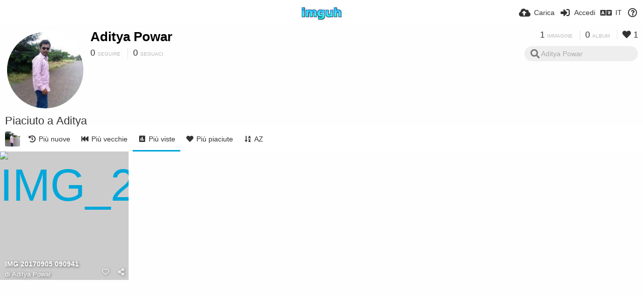

--- FILE ---
content_type: text/html; charset=utf-8
request_url: https://imguh.com/adityapowar/liked/?list=images&sort=views_desc&page=1&lang=it
body_size: 43067
content:
<!DOCTYPE HTML>
<html xml:lang="it" lang="it" dir="ltr" class="device-nonmobile tone-light unsafe-blur-on" prefix="og: http://ogp.me/ns#">
<head>
        <meta charset="utf-8">
    <meta name="apple-mobile-web-app-status-bar-style" content="black">
    <meta name="apple-mobile-web-app-capable" content="yes">
    <meta name="viewport" content="width=device-width, initial-scale=1">
    <meta name="theme-color" content="#FFFFFF">
            <meta name="description" content="Aditya Powar (adityapowar) su Imguh">
            <title>Aditya Powar (adityapowar) - Imguh | Pagina 1 (Italiano)</title>
    <meta name="generator" content="Chevereto 3">
<link rel="stylesheet" href="https://imguh.com/lib/Peafowl/peafowl.min.css?e006262125ec9a16116f2469b384dae1">
<link rel="stylesheet" href="https://imguh.com/app/themes/Peafowl/style.min.css?e006262125ec9a16116f2469b384dae1">

<link rel="stylesheet" href="https://imguh.com/lib/Peafowl/font-awesome-5/css/all.min.css?e006262125ec9a16116f2469b384dae1">
<script data-cfasync="false">document.documentElement.className+=" js";var devices=["phone","phablet","tablet","laptop","desktop","largescreen"],window_to_device=function(){for(var e=[480,768,992,1200,1880,2180],t=[],n="",d=document.documentElement.clientWidth||document.getElementsByTagName("body")[0].clientWidth||window.innerWidth,c=0;c<devices.length;++c)d>=e[c]&&t.push(devices[c]);for(0==t.length&&t.push(devices[0]),n=t[t.length-1],c=0;c<devices.length;++c)document.documentElement.className=document.documentElement.className.replace(devices[c],""),c==devices.length-1&&(document.documentElement.className+=" "+n),document.documentElement.className=document.documentElement.className.replace(/\s+/g," ");if("laptop"==n||"desktop"==n){var o=document.getElementById("pop-box-mask");null!==o&&o.parentNode.removeChild(o)}};window_to_device(),window.onresize=window_to_device;function jQueryLoaded(){!function(n,d){n.each(readyQ,function(d,e){n(e)}),n.each(bindReadyQ,function(e,i){n(d).bind("ready",i)})}(jQuery,document)}!function(n,d,e){function i(d,e){"ready"==d?n.bindReadyQ.push(e):n.readyQ.push(d)}n.readyQ=[],n.bindReadyQ=[];var u={ready:i,bind:i};n.$=n.jQuery=function(n){return n===d||void 0===n?u:void i(n)}}(window,document);
            </script>

    <link rel="shortcut icon" href="https://imguh.com/content/images/system/favicon_1565324120282_78ef11.png">
    <link rel="icon" type="image/png" href="https://imguh.com/content/images/system/favicon_1565324120282_78ef11.png" sizes="192x192">
    <link rel="apple-touch-icon" href="https://imguh.com/content/images/system/favicon_1565324120282_78ef11.png" sizes="180x180">
        <style type="text/css">.top-bar-logo, .top-bar-logo img { height: 30px; } .top-bar-logo { margin-top: -15px; } </style><meta property="og:type" content="profile" />
<meta property="og:url" content="https://imguh.com/adityapowar/liked/?list=images&amp;sort=views_desc&amp;page=1" />
<meta property="og:title" content="Aditya Powar" />
<meta property="og:image" content="https://imguh.com/content/images/users/MbTQ/av_1525069476.jpg" />
<meta property="og:site_name" content="Imguh" />
<meta property="og:description" content="Aditya Powar (adityapowar) su Imguh" />
<meta property="fb:app_id" content="1113882949305046" />
<meta name="twitter:card" content="gallery">
<meta name="twitter:description" content="Aditya Powar (adityapowar) su Imguh">
<meta name="twitter:title" content="Aditya Powar (adityapowar) | Pagina 1 (Italiano)">
<meta name="twitter:site" content="@Imguh">
<meta name="twitter:image0" content="https://img0.imguh.com/2018/04/30/IMG_20170905_090941.md.jpg">
<style>
a,
a.number-figures:hover, a.number-figures:hover *,
.input .icon--input-submit:hover, .input .icon--input-submit:focus, .input .icon--input-submit.focus,
.btn.default.outline, .pop-btn-text,
.top-bar .top-btn-text:hover:not(.btn), .top-bar .opened .top-btn-text:not(.btn),
.tone-light .top-bar .top-btn-text:hover:not(.btn), .tone-light .top-bar .opened .top-btn-text:not(.btn),
.tone-dark .top-bar .top-btn-text:hover:not(.btn), .tone-dark .top-bar .opened .top-btn-text:not(.btn),
.ios .top-bar .opened .top-btn-text:not(.btn),
.ios .top-bar .opened .top-btn-text:not(.top-btn-number),
.breadcrum-text a:hover,
.content-tabs li:hover a,
.upload-box-heading .icon,
.list-item-image-btn:hover span,
.content-listing-pagination a:hover,
.input-with-button button:focus, .input-with-button button:hover {
	color: #00A7DA;
}

.menu-box [role=button]:hover,
input:focus, textarea:focus, select:focus, input.search:focus, .input-focus,
.tone-dark input:focus, .tone-dark textarea:focus, .tone-dark select:focus, .tone-dark input.search:focus, .tone-dark .input-focus,
.btn.default.outline,
.btn.active,
.content-tabs li:hover, .content-tabs li.current, .content-tabs li.visited, .content-tabs li.visited:hover,
.content-tabs li.current,
.list-item:hover .list-item-avatar-cover,
input:focus, textarea:focus, select:focus, input.search:focus, .input-focus,
.tone-dark input:focus, .tone-dark textarea:focus, .tone-dark select:focus, .tone-dark input.search:focus, .tone-dark .input-focus,
.panel-thumb-list li.current,
.fancy-fieldset input:focus, .fancy-fieldset input:focus[type=text], .fancy-fieldset select:focus, .fancy-fieldset textarea:focus {
	border-color: #00A7DA;
}

.btn.active,
html:not(.phone) .pop-box-menu a:hover, .pop-box-menu a.focus,
.list-item-image-btn.liked,
.list-item-desc .user:hover {
	background-color: #00A7DA;
}

.pop-btn-text .arrow-down,
.top-bar .top-btn-text:hover .arrow-down, .top-bar .opened .arrow-down,
.ios .top-bar .opened .top-btn-text .arrow-down,
.header-content-breadcrum a:hover .arrow-down {
	border-top-color: #00A7DA;
}

.top-bar ul .pop-btn.current, .top-bar ul .top-btn-el.current {
	border-bottom-color: #00A7DA;
}

.header-content-breadcrum a:hover .arrow-right {
	border-left-color: #00A7DA;
}

</style>
            <link rel="alternate" hreflang="x-default" href="https://imguh.com/adityapowar/liked/?list=images&sort=views_desc&page=1">
            <link rel="alternate" hreflang="fr" href="https://imguh.com/adityapowar/liked/?list=images&sort=views_desc&page=1&lang=fr">
<link rel="alternate" hreflang="lt-lt" href="https://imguh.com/adityapowar/liked/?list=images&sort=views_desc&page=1&lang=lt-LT">
<link rel="alternate" hreflang="vi" href="https://imguh.com/adityapowar/liked/?list=images&sort=views_desc&page=1&lang=vi">
<link rel="alternate" hreflang="zh-cn" href="https://imguh.com/adityapowar/liked/?list=images&sort=views_desc&page=1&lang=zh-CN">
<link rel="alternate" hreflang="pt" href="https://imguh.com/adityapowar/liked/?list=images&sort=views_desc&page=1&lang=pt">
<link rel="alternate" hreflang="pt-br" href="https://imguh.com/adityapowar/liked/?list=images&sort=views_desc&page=1&lang=pt-BR">
<link rel="alternate" hreflang="it" href="https://imguh.com/adityapowar/liked/?list=images&sort=views_desc&page=1&lang=it">
<link rel="alternate" hreflang="sr-rs" href="https://imguh.com/adityapowar/liked/?list=images&sort=views_desc&page=1&lang=sr-RS">
<link rel="alternate" hreflang="ja" href="https://imguh.com/adityapowar/liked/?list=images&sort=views_desc&page=1&lang=ja">
<link rel="alternate" hreflang="th" href="https://imguh.com/adityapowar/liked/?list=images&sort=views_desc&page=1&lang=th">
<link rel="alternate" hreflang="fa" href="https://imguh.com/adityapowar/liked/?list=images&sort=views_desc&page=1&lang=fa">
<link rel="alternate" hreflang="hu" href="https://imguh.com/adityapowar/liked/?list=images&sort=views_desc&page=1&lang=hu">
<link rel="alternate" hreflang="sv" href="https://imguh.com/adityapowar/liked/?list=images&sort=views_desc&page=1&lang=sv">
<link rel="alternate" hreflang="es" href="https://imguh.com/adityapowar/liked/?list=images&sort=views_desc&page=1&lang=es">
<link rel="alternate" hreflang="cs" href="https://imguh.com/adityapowar/liked/?list=images&sort=views_desc&page=1&lang=cs">
<link rel="alternate" hreflang="fi" href="https://imguh.com/adityapowar/liked/?list=images&sort=views_desc&page=1&lang=fi">
<link rel="alternate" hreflang="sk" href="https://imguh.com/adityapowar/liked/?list=images&sort=views_desc&page=1&lang=sk">
<link rel="alternate" hreflang="en" href="https://imguh.com/adityapowar/liked/?list=images&sort=views_desc&page=1&lang=en">
<link rel="alternate" hreflang="ko" href="https://imguh.com/adityapowar/liked/?list=images&sort=views_desc&page=1&lang=ko">
<link rel="alternate" hreflang="et-ee" href="https://imguh.com/adityapowar/liked/?list=images&sort=views_desc&page=1&lang=et-EE">
<link rel="alternate" hreflang="zh-tw" href="https://imguh.com/adityapowar/liked/?list=images&sort=views_desc&page=1&lang=zh-TW">
<link rel="alternate" hreflang="ru" href="https://imguh.com/adityapowar/liked/?list=images&sort=views_desc&page=1&lang=ru">
<link rel="alternate" hreflang="pl" href="https://imguh.com/adityapowar/liked/?list=images&sort=views_desc&page=1&lang=pl">
<link rel="alternate" hreflang="ar" href="https://imguh.com/adityapowar/liked/?list=images&sort=views_desc&page=1&lang=ar">
<link rel="alternate" hreflang="tr" href="https://imguh.com/adityapowar/liked/?list=images&sort=views_desc&page=1&lang=tr">
<link rel="alternate" hreflang="nb" href="https://imguh.com/adityapowar/liked/?list=images&sort=views_desc&page=1&lang=nb">
<link rel="alternate" hreflang="nl" href="https://imguh.com/adityapowar/liked/?list=images&sort=views_desc&page=1&lang=nl">
<link rel="alternate" hreflang="el" href="https://imguh.com/adityapowar/liked/?list=images&sort=views_desc&page=1&lang=el">
<link rel="alternate" hreflang="id" href="https://imguh.com/adityapowar/liked/?list=images&sort=views_desc&page=1&lang=id">
<link rel="alternate" hreflang="da" href="https://imguh.com/adityapowar/liked/?list=images&sort=views_desc&page=1&lang=da">
<link rel="alternate" hreflang="uk" href="https://imguh.com/adityapowar/liked/?list=images&sort=views_desc&page=1&lang=uk">
<link rel="alternate" hreflang="bg-bg" href="https://imguh.com/adityapowar/liked/?list=images&sort=views_desc&page=1&lang=bg-BG">
<link rel="alternate" hreflang="hr" href="https://imguh.com/adityapowar/liked/?list=images&sort=views_desc&page=1&lang=hr">
<link rel="alternate" hreflang="de" href="https://imguh.com/adityapowar/liked/?list=images&sort=views_desc&page=1&lang=de">
<link rel="alternate" hreflang="he" href="https://imguh.com/adityapowar/liked/?list=images&sort=views_desc&page=1&lang=he">
</head>

<body id="user" class="">
    <header id="top-bar" class="top-bar">
        <div class="content-width">
                        <div id="logo" class="top-bar-logo"><a href="https://imguh.com"><img src="https://imguh.com/content/images/system/logo_1515533565074_20ce25.png" alt="Imguh"></a></div>

                            <ul class="top-bar-left float-left">
                    <li data-action="top-bar-menu-full" data-nav="mobile-menu" class="top-btn-el phone-show hidden">
                        <span class="top-btn-text"><span class="icon fas fa-bars"></span></span>
                    </li>
                    
                    
                                    </ul>
                        <ul class="top-bar-right float-right keep-visible">

                                                <li data-action="top-bar-upload" data-link="" data-nav="upload" class="top-btn-el phone-hide" >
                        <span class="top-btn-text"><span class="icon fas fa-cloud-upload-alt"></span><span class="btn-text phone-hide phablet-hide">Carica</span></span>
                    </li>
                
                                    <li id="top-bar-signin" data-nav="signin" class="top-btn-el">
                        <a href="https://imguh.com/login" class="top-btn-text"><span class="icon fas fa-sign-in-alt"></span><span class="btn-text phone-hide phablet-hide">Accedi</span>
                        </a>
                    </li>
                                            <li data-nav="language" class="phablet-hide phone-hide pop-btn">
                        <span class="top-btn-text">
                <span class="icon fas fa-language"></span><span class="btn-text">IT</span>
            </span>
            <div class="pop-box pbcols5 arrow-box arrow-box-top anchor-center">
                <div class="pop-box-inner pop-box-menu pop-box-menucols">
                    <ul>
                        <li><a href="https://imguh.com/adityapowar/liked/?list=images&sort=views_desc&page=1&lang=fr">Français</a></li>
<li><a href="https://imguh.com/adityapowar/liked/?list=images&sort=views_desc&page=1&lang=lt-LT">Lietuvių (Lietuva)</a></li>
<li><a href="https://imguh.com/adityapowar/liked/?list=images&sort=views_desc&page=1&lang=vi">Tiếng Việt</a></li>
<li><a href="https://imguh.com/adityapowar/liked/?list=images&sort=views_desc&page=1&lang=zh-CN">简体中文</a></li>
<li><a href="https://imguh.com/adityapowar/liked/?list=images&sort=views_desc&page=1&lang=pt">Português</a></li>
<li><a href="https://imguh.com/adityapowar/liked/?list=images&sort=views_desc&page=1&lang=pt-BR">Português (Brasil)</a></li>
<li class="current"><a href="https://imguh.com/adityapowar/liked/?list=images&sort=views_desc&page=1&lang=it">Italiano</a></li>
<li><a href="https://imguh.com/adityapowar/liked/?list=images&sort=views_desc&page=1&lang=sr-RS">Српски</a></li>
<li><a href="https://imguh.com/adityapowar/liked/?list=images&sort=views_desc&page=1&lang=ja">日本語</a></li>
<li><a href="https://imguh.com/adityapowar/liked/?list=images&sort=views_desc&page=1&lang=th">ไทย</a></li>
<li><a href="https://imguh.com/adityapowar/liked/?list=images&sort=views_desc&page=1&lang=fa">فارسی</a></li>
<li><a href="https://imguh.com/adityapowar/liked/?list=images&sort=views_desc&page=1&lang=hu">Magyar</a></li>
<li><a href="https://imguh.com/adityapowar/liked/?list=images&sort=views_desc&page=1&lang=sv">Svenska</a></li>
<li><a href="https://imguh.com/adityapowar/liked/?list=images&sort=views_desc&page=1&lang=es">Español</a></li>
<li><a href="https://imguh.com/adityapowar/liked/?list=images&sort=views_desc&page=1&lang=cs">Čeština</a></li>
<li><a href="https://imguh.com/adityapowar/liked/?list=images&sort=views_desc&page=1&lang=fi">Suomi</a></li>
<li><a href="https://imguh.com/adityapowar/liked/?list=images&sort=views_desc&page=1&lang=sk">Slovenčina</a></li>
<li><a href="https://imguh.com/adityapowar/liked/?list=images&sort=views_desc&page=1&lang=en">English</a></li>
<li><a href="https://imguh.com/adityapowar/liked/?list=images&sort=views_desc&page=1&lang=ko">한국어</a></li>
<li><a href="https://imguh.com/adityapowar/liked/?list=images&sort=views_desc&page=1&lang=et-EE">Eesti (Eesti)</a></li>
<li><a href="https://imguh.com/adityapowar/liked/?list=images&sort=views_desc&page=1&lang=zh-TW">繁體中文</a></li>
<li><a href="https://imguh.com/adityapowar/liked/?list=images&sort=views_desc&page=1&lang=ru">Русский</a></li>
<li><a href="https://imguh.com/adityapowar/liked/?list=images&sort=views_desc&page=1&lang=pl">Polski</a></li>
<li><a href="https://imguh.com/adityapowar/liked/?list=images&sort=views_desc&page=1&lang=ar">العربية</a></li>
<li><a href="https://imguh.com/adityapowar/liked/?list=images&sort=views_desc&page=1&lang=tr">Türkçe</a></li>
<li><a href="https://imguh.com/adityapowar/liked/?list=images&sort=views_desc&page=1&lang=nb">‪Norsk Bokmål‬</a></li>
<li><a href="https://imguh.com/adityapowar/liked/?list=images&sort=views_desc&page=1&lang=nl">Nederlands</a></li>
<li><a href="https://imguh.com/adityapowar/liked/?list=images&sort=views_desc&page=1&lang=el">Ελληνικά</a></li>
<li><a href="https://imguh.com/adityapowar/liked/?list=images&sort=views_desc&page=1&lang=id">Bahasa Indonesia</a></li>
<li><a href="https://imguh.com/adityapowar/liked/?list=images&sort=views_desc&page=1&lang=da">Dansk</a></li>
<li><a href="https://imguh.com/adityapowar/liked/?list=images&sort=views_desc&page=1&lang=uk">Українська</a></li>
<li><a href="https://imguh.com/adityapowar/liked/?list=images&sort=views_desc&page=1&lang=bg-BG">Български</a></li>
<li><a href="https://imguh.com/adityapowar/liked/?list=images&sort=views_desc&page=1&lang=hr">Hrvatski</a></li>
<li><a href="https://imguh.com/adityapowar/liked/?list=images&sort=views_desc&page=1&lang=de">Deutsch</a></li>
<li><a href="https://imguh.com/adityapowar/liked/?list=images&sort=views_desc&page=1&lang=he">עברית</a></li>
                    </ul>
                </div>
            </div>
        </li>
                                                                <li data-nav="about" class="phone-hide pop-btn pop-keep-click">
                            <span class="top-btn-text">
                                <span class="icon far fa-question-circle"></span><span class="btn-text phone-hide phablet-hide laptop-hide tablet-hide desktop-hide">Informazioni</span>
                            </span>
                            <div class="pop-box arrow-box arrow-box-top anchor-right">
                                <div class="pop-box-inner pop-box-menu">
                                    <ul>
                                                                                    <li class="with-icon"><a href="https://imguh.com/page/tos" target="_blank"><span class="btn-icon fas fa-landmark"></span> Terms of service</a>
                                            </li>
                                                                <li class="with-icon"><a href="https://imguh.com/page/privacy"><span class="btn-icon fas fa-lock"></span> Privacy</a>
                                            </li>
                                                                <li class="with-icon"><a href="https://imguh.com/page/contact"><span class="btn-icon fas fa-at"></span> Contact</a>
                                            </li>
                                                        </ul>
                                </div>
                            </div>
                        </li>
                </ul>
        </div>
    </header>
    

<div class="content-width">

	<div id="user_after_top" class="ad-banner">                                                                                                                                                                         </div>
	<div id="top-user" class="top-user no-background">
		<div class="top-user-credentials">
			<a href="https://imguh.com/adityapowar">
								<img class="user-image" src="https://imguh.com/content/images/users/MbTQ/av_1525069476.jpg" alt="">
							</a>
			<h1><a href="https://imguh.com/adityapowar">Aditya Powar</a></h1>
						<div class="user-meta"><span class="user-social-networks"></span></div>

						<div class="user-meta margin-bottom-5">
				<a class="number-figures display-inline-block margin-bottom-5" href="https://imguh.com/adityapowar/following"><b data-text="following-count">0</b> <span>Seguire</span></a>
				<a class="number-figures display-inline-block margin-bottom-5" href="https://imguh.com/adityapowar/followers"><b data-text="followers-count">0</b> <span data-text="followers-label" data-label-single="Seguace" data-label-plural="Seguaci">Seguaci</span></a>
							</div>
			
			
		</div>

		<div class="header-content-right phone-float-none">
			<div class="text-align-right">
				<a class="number-figures" href="https://imguh.com/adityapowar"><b data-text="image-count">1</b> <span data-text="image-label" data-label-single="Immagine" data-label-plural="Immagini">Immagine</span></a>
				<a class="number-figures" href="https://imguh.com/adityapowar/albums"><b data-text="album-count">0</b> <span data-text="album-label" data-label-single="album" data-label-plural="album">album</span></a>
								<a class="number-figures" href="https://imguh.com/adityapowar/liked"><span class="icon fas fa-heart"></span> <b data-text="likes-count">1</b></a>
							</div>
			<div class="input-search">
				<form action="https://imguh.com/adityapowar/search/">
					<input class="search two-icon-padding" type="text" placeholder="Aditya Powar" autocomplete="off" spellcheck="false" name="q">
				</form>
				<span class="fas fa-search icon--search"></span><span class="icon--close fas fa-times soft-hidden" data-action="clear-search"></span>
			</div>
					</div>
	</div>

	
	<div id="user_before_listing" class="ad-banner">                                   </div>
    <div class="header">
        <h1>
            <strong>Piaciuto a Aditya</strong>
        </h1>
    </div>

	<div class="header header-tabs follow-scroll">
				<a href="https://imguh.com/adityapowar" class="user-image margin-right-5 float-left">
						<img src="https://imguh.com/content/images/users/MbTQ/av_1525069476.jpg" alt="">
					</a>
		
    <div class="phone-display-inline-block phablet-display-inline-block hidden tab-menu current" data-action="tab-menu">
    <span class="btn-icon fas fa-poll" data-content="tab-icon"></span><span class="btn-text" data-content="current-tab-label">Più viste</span><span class="btn-icon fas fa-angle-down --show"></span><span class="btn-icon fas fa-angle-up --hide"></span>
</div><ul class="content-tabs phone-hide phablet-hide">
	<li class=""><a id="list-most-recent-link" data-tab="list-most-recent" href="https://imguh.com/adityapowar/liked/?list=images&sort=date_desc&page=1"><span class="btn-icon fas fa-history"></span><span class="btn-text">Più nuove</span></a></li>
<li class=""><a id="list-most-oldest-link" data-tab="list-most-oldest" href="https://imguh.com/adityapowar/liked/?list=images&sort=date_asc&page=1"><span class="btn-icon fas fa-fast-backward"></span><span class="btn-text">Più vecchie</span></a></li>
<li class="current"><a id="list-most-viewed-link" data-tab="list-most-viewed" href="https://imguh.com/adityapowar/liked/?list=images&sort=views_desc&page=1"><span class="btn-icon fas fa-poll"></span><span class="btn-text">Più viste</span></a></li>
<li class=""><a id="list-most-liked-link" data-tab="list-most-liked" href="https://imguh.com/adityapowar/liked/?list=images&sort=likes_desc&page=1"><span class="btn-icon fas fa-heart"></span><span class="btn-text">Più piaciute</span></a></li>
<li class=""><a id="list-image-az-asc-link" data-tab="list-image-az-asc" href="https://imguh.com/adityapowar/liked/?list=images&sort=title_asc&page=1"><span class="btn-icon fas fa-sort-alpha-down"></span><span class="btn-text">AZ</span></a></li>
</ul>
		
    </div>

	<div id="content-listing-tabs" class="tabbed-listing">
      <div id="tabbed-content-group">
                  <div id="list-most-recent" class="tabbed-content content-listing hidden list-images" data-action="list" data-list="images" data-params="list=images&sort=date_desc&page=1" data-params-hidden="like_user_id=MbTQ&from=user" data-load="classic">
        </div>
        <div id="list-most-oldest" class="tabbed-content content-listing hidden list-images" data-action="list" data-list="images" data-params="list=images&sort=date_asc&page=1" data-params-hidden="like_user_id=MbTQ&from=user" data-load="classic">
        </div>
        <div id="list-most-viewed" class="tabbed-content content-listing visible list-images" data-action="list" data-list="images" data-params="list=images&sort=views_desc&page=1" data-params-hidden="like_user_id=MbTQ&from=user">
                            <div class="pad-content-listing"><div class="list-item c8 gutter-margin-right-bottom" data-flag="safe" data-id="wrQvO" data-album-id="" data-type="image" data-size="3478859" data-liked="0" data-description="" data-title="IMG 20170905 090941" data-category-id="" data-privacy="public" data-url-short="https://imguh.com/image/wrQvO" data-thumb="https://img0.imguh.com/2018/04/30/IMG_20170905_090941.th.jpg" data-object='%7B%22id_encoded%22%3A%22wrQvO%22%2C%22image%22%3A%7B%22filename%22%3A%22IMG_20170905_090941.jpg%22%2C%22name%22%3A%22IMG_20170905_090941%22%2C%22mime%22%3A%22image%5C%2Fjpeg%22%2C%22extension%22%3A%22jpg%22%2C%22url%22%3A%22https%3A%5C%2F%5C%2Fimg0.imguh.com%5C%2F2018%5C%2F04%5C%2F30%5C%2FIMG_20170905_090941.jpg%22%2C%22size%22%3A%223478859%22%7D%2C%22medium%22%3A%7B%22filename%22%3A%22IMG_20170905_090941.md.jpg%22%2C%22name%22%3A%22IMG_20170905_090941.md%22%2C%22mime%22%3A%22image%5C%2Fjpeg%22%2C%22extension%22%3A%22jpg%22%2C%22url%22%3A%22https%3A%5C%2F%5C%2Fimg0.imguh.com%5C%2F2018%5C%2F04%5C%2F30%5C%2FIMG_20170905_090941.md.jpg%22%2C%22size%22%3A%2255911%22%7D%2C%22thumb%22%3A%7B%22filename%22%3A%22IMG_20170905_090941.th.jpg%22%2C%22name%22%3A%22IMG_20170905_090941.th%22%2C%22mime%22%3A%22image%5C%2Fjpeg%22%2C%22extension%22%3A%22jpg%22%2C%22url%22%3A%22https%3A%5C%2F%5C%2Fimg0.imguh.com%5C%2F2018%5C%2F04%5C%2F30%5C%2FIMG_20170905_090941.th.jpg%22%2C%22size%22%3A%2210333%22%7D%2C%22name%22%3A%22IMG_20170905_090941%22%2C%22title%22%3A%22IMG%2020170905%20090941%22%2C%22display_url%22%3A%22https%3A%5C%2F%5C%2Fimg0.imguh.com%5C%2F2018%5C%2F04%5C%2F30%5C%2FIMG_20170905_090941.md.jpg%22%2C%22extension%22%3A%22jpg%22%2C%22filename%22%3A%22IMG_20170905_090941.jpg%22%2C%22height%22%3A%223120%22%2C%22how_long_ago%22%3A%227%20anni%20fa%22%2C%22size_formatted%22%3A%223.5%20MB%22%2C%22url%22%3A%22https%3A%5C%2F%5C%2Fimg0.imguh.com%5C%2F2018%5C%2F04%5C%2F30%5C%2FIMG_20170905_090941.jpg%22%2C%22url_viewer%22%3A%22https%3A%5C%2F%5C%2Fimguh.com%5C%2Fimage%5C%2Fimg-20170905-090941.wrQvO%22%2C%22url_short%22%3A%22https%3A%5C%2F%5C%2Fimguh.com%5C%2Fimage%5C%2FwrQvO%22%2C%22width%22%3A%224160%22%2C%22is_360%22%3A%220%22%2C%22user%22%3A%7B%22avatar%22%3A%7B%22filename%22%3A%22av_1525069476.jpg%22%2C%22url%22%3A%22https%3A%5C%2F%5C%2Fimguh.com%5C%2Fcontent%5C%2Fimages%5C%2Fusers%5C%2FMbTQ%5C%2Fav_1525069476.jpg%22%7D%2C%22url%22%3A%22https%3A%5C%2F%5C%2Fimguh.com%5C%2Fadityapowar%22%2C%22username%22%3A%22adityapowar%22%2C%22name_short_html%22%3A%22Aditya%20Powar%22%7D%7D'>
	<div class="list-item-image fixed-size">
		<a href="https://imguh.com/image/img-20170905-090941.wrQvO" class="image-container --media">
			
			<img src="https://img0.imguh.com/2018/04/30/IMG_20170905_090941.md.jpg" alt="IMG_20170905_090941.jpg" width="500" height="375">
		</a>
		<div class="list-item-privacy list-item-image-tools --top --left">
    <div class="btn-lock fas fa-eye-slash"></div>
</div>
		
		
        
	</div>
	
	<div class="list-item-desc">
	<div class="list-item-desc-title">
		<a href="https://imguh.com/image/img-20170905-090941.wrQvO" class="list-item-desc-title-link" data-text="image-title" data-content="image-link">IMG 20170905 090941</a>
        <div class="list-item-from font-size-small">di <a href="https://imguh.com/adityapowar">Aditya Powar</a></div>
	</div>
</div>
<div class="list-item-image-tools --bottom --right">
    <div class="list-item-share" data-action="share">
	<span class="btn-icon btn-share fas fa-share-alt"></span>
</div>
    <div class="list-item-like" data-action="like">
	<span class="btn-icon btn-like btn-liked fas fa-heart"></span>
	<span class="btn-icon btn-like btn-unliked far fa-heart"></span>
</div>
</div> 
    
</div></div>
                <div id="listing_before_pagination" class="ad-banner">                                                                                                                                                                         </div><div id="listing_after_pagination" class="ad-banner">                                                                                                                                                                         </div>        </div>
            <div id="list-most-liked" class="tabbed-content content-listing hidden list-images" data-action="list" data-list="images" data-params="list=images&sort=likes_desc&page=1" data-params-hidden="like_user_id=MbTQ&from=user" data-load="classic">
        </div>
        <div id="list-image-az-asc" class="tabbed-content content-listing hidden list-images" data-action="list" data-list="images" data-params="list=images&sort=title_asc&page=1" data-params-hidden="like_user_id=MbTQ&from=user" data-load="classic">
        </div>
<script id="viewer-template" type="text/x-chv-template">
	<div class="viewer viewer--hide list-item">
		<div class="viewer-content no-select">
			<a href="%url_viewer%" target="_blank"><img class="viewer-src no-select animate" src="%display_url%" alt="%filename%" width="%width%" height="%height%"></a>
            <div class="viewer-loader"></div>
            <div id="image-viewer-360" class="soft-hidden"></div>
		</div>
		<div class="viewer-wheel phone-hide phablet-hide tablet-hide hover-display">
			<div class="viewer-wheel-prev animate" data-action="viewer-prev"><span class="icon fas fa-angle-left"></span></div>
			<div class="viewer-wheel-next animate" data-action="viewer-next"><span class="icon fas fa-angle-right"></span></div>
		</div>
		<ul class="viewer-tools list-item-image-tools hover-display idle-display no-select" data-action="list-tools">
			<div data-action="viewer-close" title="Chiudi">
				<span class="btn-icon fas fa-times"></span>
			</div>
		</ul>
		<div class="viewer-foot hover-display hover-display--flex">
			<div class="viewer-owner viewer-owner--user">
				<a href="%user.url%" class="user-image">
					<span class="user-image default-user-image"><span class="icon fas fa-meh"></span></span>
					<img class="user-image" src="%user.avatar.url%" alt="%user.username%">
				</a>
				<a href="%user.url%" class="user-name">%user.name_short_html%</a>
			</div>
			<div class="viewer-owner viewer-owner--guest">
				<div class="user-image default-user-image"><span class="icon fas fa-meh"></span></div>
				<span class="user-name">Ospite
</span>
			</div>
			<div class="viewer-kb phone-hide phablet-hide tablet-hide no-select">
				<div class="viewer-kb-input" title="Tasti rapidi">
										<div class="viewer-kb-key" data-key="L"><kbd>L</kbd><span>Mi piace</span></div>
										<div class="viewer-kb-key" data-key="X"><kbd>X</kbd><span>Chiudi</span></div>
				</div>
			</div>
		</div>
		<div class="list-item-privacy list-item-image-tools --top --left">
			<div class="btn-icon btn-lock fas fa-eye-slash"></div>
		</div>
        <div class="list-item-image-tools --bottom --right">
                    <div class="list-item-share" data-action="share">
                <span class="btn-icon btn-share fas fa-share-alt"></span>
            </div>
                        <div class="list-item-like" data-action="like">
                <span class="btn-icon btn-like btn-liked fas fa-heart"></span>
                <span class="btn-icon btn-like btn-unliked far fa-heart"></span>
            </div>
                    </div>
	</div>
</script>
<div data-template="content-listing" class="hidden">
	<div class="pad-content-listing"></div>
	<div class="content-listing-more">
		<button class="btn btn-big grey" data-action="load-more">Carica altro</button>
	</div>
	<div class="content-listing-loading"></div>
	<div class="content-listing-pagination"><a data-action="load-more">Carica altro</a></div>
</div>
<div data-template="content-listing-empty" class="hidden">
	
<div class="content-empty">
	<span class="icon fas fa-inbox"></span>
	<h2>Non c'è niente da mostrare qui.</h2>
</div></div>
<div data-template="content-listing-loading" class="hidden">
	<div class="content-listing-loading"></div>
</div>      </div>
  </div>

</div>


<script type="7a8d81490ef72b5385179d11-text/javascript">
	$(document).ready(function() {
		if(typeof CHV == "undefined") {
			CHV = {obj: {}, fn: {}, str:{}};
		} else {
			if(typeof CHV.obj.embed_tpl == "undefined") {
				CHV.obj.embed_tpl = {};
			}
		}
		CHV.obj.embed_tpl = {"links":{"label":"Link utili","options":{"viewer-links":{"label":"Link di visualizzazione","template":"%URL_SHORT%","size":"viewer"},"direct-links":{"label":"Link diretti","template":"%URL%","size":"full"}}},"html-codes":{"label":"Codici HTML","options":{"html-embed":{"label":"Immagine originale","template":"<img src=\"%URL%\" alt=\"%FILENAME%\" border=\"0\">","size":"full"},"html-embed-full":{"label":"Immagine originale con link","template":"<a href=\"%URL_SHORT%\"><img src=\"%URL%\" alt=\"%FILENAME%\" border=\"0\"><\/a>","size":"full"},"html-embed-medium":{"label":"Immagine ridotta con linkg","template":"<a href=\"%URL_SHORT%\"><img src=\"%MEDIUM_URL%\" alt=\"%MEDIUM_FILENAME%\" border=\"0\"><\/a>","size":"medium"},"html-embed-thumbnail":{"label":"Immagine in miniatura con link","template":"<a href=\"%URL_SHORT%\"><img src=\"%THUMB_URL%\" alt=\"%THUMB_FILENAME%\" border=\"0\"><\/a>","size":"thumb"}}},"bbcodes":{"label":"BBcode","options":{"bbcode-embed":{"label":"Immagine originale","template":"[img]%URL%[\/img]","size":"full"},"bbcode-embed-full":{"label":"Immagine originale con link","template":"[url=%URL_SHORT%][img]%URL%[\/img][\/url]","size":"full"},"bbcode-embed-medium":{"label":"Immagine ridotta con link","template":"[url=%URL_SHORT%][img]%MEDIUM_URL%[\/img][\/url]","size":"medium"},"bbcode-embed-thumbnail":{"label":"Immagine in miniatura con link","template":"[url=%URL_SHORT%][img]%THUMB_URL%[\/img][\/url]","size":"thumb"}}},"markdown":{"label":"Markdown","options":{"markdown-embed":{"label":"Immagine originale","template":"![%FILENAME%](%URL%)","size":"full"},"markdown-embed-full":{"label":"Immagine originale con link","template":"[![%FILENAME%](%URL%)](%URL_SHORT%)","size":"full"},"markdown-embed-medium":{"label":"Immagine ridotta con link","template":"[![%MEDIUM_FILENAME%](%MEDIUM_URL%)](%URL_SHORT%)","size":"medium"},"markdown-embed-thumbnail":{"label":"Immagine in miniatura con link","template":"[![%THUMB_FILENAME%](%THUMB_URL%)](%URL_SHORT%)","size":"thumb"}}}};
	});
</script>
<div data-modal="form-embed-codes" class="hidden">
	<span class="modal-box-title">Condivisione</span>
    <div class="image-preview"></div>
	<div class="input-label margin-bottom-0 copy-hover-display">
		<div class="c7 margin-bottom-10">
			<select name="form-embed-toggle" id="form-embed-toggle" class="text-input" data-combo="form-embed-toggle-combo">
				<optgroup label="Link utili">
	<option value="viewer-links" data-size="viewer">Link di visualizzazione</option>
	<option value="direct-links" data-size="full">Link diretti</option>
</optgroup><optgroup label="Codici HTML">
	<option value="html-embed" data-size="full">Immagine originale</option>
	<option value="html-embed-full" data-size="full">Immagine originale con link</option>
	<option value="html-embed-medium" data-size="medium">Immagine ridotta con linkg</option>
	<option value="html-embed-thumbnail" data-size="thumb">Immagine in miniatura con link</option>
</optgroup><optgroup label="BBcode">
	<option value="bbcode-embed" data-size="full">Immagine originale</option>
	<option value="bbcode-embed-full" data-size="full">Immagine originale con link</option>
	<option value="bbcode-embed-medium" data-size="medium">Immagine ridotta con link</option>
	<option value="bbcode-embed-thumbnail" data-size="thumb">Immagine in miniatura con link</option>
</optgroup><optgroup label="Markdown">
	<option value="markdown-embed" data-size="full">Immagine originale</option>
	<option value="markdown-embed-full" data-size="full">Immagine originale con link</option>
	<option value="markdown-embed-medium" data-size="medium">Immagine ridotta con link</option>
	<option value="markdown-embed-thumbnail" data-size="thumb">Immagine in miniatura con link</option>
</optgroup>			</select>
		</div>
		<div id="form-embed-toggle-combo">
			<div data-combo-value="viewer-links" class="switch-combo">
							<textarea id="modal-embed-code-0" class="r3 resize-vertical" name="viewer-links" data-size="viewer" data-focus="select-all"></textarea>
							<button class="input-action" data-action="copy" data-action-target="#modal-embed-code-0">copia</button>
						</div>
<div data-combo-value="direct-links" class="switch-combo soft-hidden">
							<textarea id="modal-embed-code-1" class="r3 resize-vertical" name="direct-links" data-size="full" data-focus="select-all"></textarea>
							<button class="input-action" data-action="copy" data-action-target="#modal-embed-code-1">copia</button>
						</div>
<div data-combo-value="html-embed" class="switch-combo soft-hidden">
							<textarea id="modal-embed-code-2" class="r3 resize-vertical" name="html-embed" data-size="full" data-focus="select-all"></textarea>
							<button class="input-action" data-action="copy" data-action-target="#modal-embed-code-2">copia</button>
						</div>
<div data-combo-value="html-embed-full" class="switch-combo soft-hidden">
							<textarea id="modal-embed-code-3" class="r3 resize-vertical" name="html-embed-full" data-size="full" data-focus="select-all"></textarea>
							<button class="input-action" data-action="copy" data-action-target="#modal-embed-code-3">copia</button>
						</div>
<div data-combo-value="html-embed-medium" class="switch-combo soft-hidden">
							<textarea id="modal-embed-code-4" class="r3 resize-vertical" name="html-embed-medium" data-size="medium" data-focus="select-all"></textarea>
							<button class="input-action" data-action="copy" data-action-target="#modal-embed-code-4">copia</button>
						</div>
<div data-combo-value="html-embed-thumbnail" class="switch-combo soft-hidden">
							<textarea id="modal-embed-code-5" class="r3 resize-vertical" name="html-embed-thumbnail" data-size="thumb" data-focus="select-all"></textarea>
							<button class="input-action" data-action="copy" data-action-target="#modal-embed-code-5">copia</button>
						</div>
<div data-combo-value="bbcode-embed" class="switch-combo soft-hidden">
							<textarea id="modal-embed-code-6" class="r3 resize-vertical" name="bbcode-embed" data-size="full" data-focus="select-all"></textarea>
							<button class="input-action" data-action="copy" data-action-target="#modal-embed-code-6">copia</button>
						</div>
<div data-combo-value="bbcode-embed-full" class="switch-combo soft-hidden">
							<textarea id="modal-embed-code-7" class="r3 resize-vertical" name="bbcode-embed-full" data-size="full" data-focus="select-all"></textarea>
							<button class="input-action" data-action="copy" data-action-target="#modal-embed-code-7">copia</button>
						</div>
<div data-combo-value="bbcode-embed-medium" class="switch-combo soft-hidden">
							<textarea id="modal-embed-code-8" class="r3 resize-vertical" name="bbcode-embed-medium" data-size="medium" data-focus="select-all"></textarea>
							<button class="input-action" data-action="copy" data-action-target="#modal-embed-code-8">copia</button>
						</div>
<div data-combo-value="bbcode-embed-thumbnail" class="switch-combo soft-hidden">
							<textarea id="modal-embed-code-9" class="r3 resize-vertical" name="bbcode-embed-thumbnail" data-size="thumb" data-focus="select-all"></textarea>
							<button class="input-action" data-action="copy" data-action-target="#modal-embed-code-9">copia</button>
						</div>
<div data-combo-value="markdown-embed" class="switch-combo soft-hidden">
							<textarea id="modal-embed-code-10" class="r3 resize-vertical" name="markdown-embed" data-size="full" data-focus="select-all"></textarea>
							<button class="input-action" data-action="copy" data-action-target="#modal-embed-code-10">copia</button>
						</div>
<div data-combo-value="markdown-embed-full" class="switch-combo soft-hidden">
							<textarea id="modal-embed-code-11" class="r3 resize-vertical" name="markdown-embed-full" data-size="full" data-focus="select-all"></textarea>
							<button class="input-action" data-action="copy" data-action-target="#modal-embed-code-11">copia</button>
						</div>
<div data-combo-value="markdown-embed-medium" class="switch-combo soft-hidden">
							<textarea id="modal-embed-code-12" class="r3 resize-vertical" name="markdown-embed-medium" data-size="medium" data-focus="select-all"></textarea>
							<button class="input-action" data-action="copy" data-action-target="#modal-embed-code-12">copia</button>
						</div>
<div data-combo-value="markdown-embed-thumbnail" class="switch-combo soft-hidden">
							<textarea id="modal-embed-code-13" class="r3 resize-vertical" name="markdown-embed-thumbnail" data-size="thumb" data-focus="select-all"></textarea>
							<button class="input-action" data-action="copy" data-action-target="#modal-embed-code-13">copia</button>
						</div>
		</div>
	</div>
</div><div id="anywhere-upload" class="upload-box upload-box--fixed upload-box--hidden queueEmpty" data-queue-size="0">

	<div class="content-width">

    	<div class="upload-box-inner">

        	<div class="upload-box-heading c16 center-box">
				<div class="upload-box-status">
					<div data-group="upload">
						<span class="icon fas fa-cloud-upload-alt cursor-pointer" data-trigger="anywhere-upload-input"></span>
						<div class="heading device-mobile--hide"><a data-trigger="anywhere-upload-input">Trascina e rilascia oppure incolla qui le tue immagini per caricarle</a></div>
						<div class="heading device-nonmobile--hide"><a data-trigger="anywhere-upload-input">Seleziona le immagini da caricare</a></div>
                        						<div class="device-mobile--hide upload-box-status-text">You can also <a data-trigger="anywhere-upload-input">navigare dal computer</a>.</div>
						<div class="device-nonmobile--hide upload-box-status-text"></div>
					</div>
					<div data-group="upload-queue-ready" class="soft-hidden">
						<span class="icon fas fa-th-large" data-trigger="anywhere-upload-input"></span>
						<div class="heading device-mobile--hide">Modificare o ridimensionare un immagine cliccando l'immagine di anteprima</div>
						<div class="heading device-nonmobile--hide">Modifica qualsiasi immagine toccando l'anteprima dell'immagine</div>
                        						<div class="device-mobile--hide upload-box-status-text"></div>
						<div class="device-nonmobile--hide upload-box-status-text"></div>
					</div>
					<div data-group="uploading" class="soft-hidden">
						<span class="icon fas fa-cloud-upload-alt"></span>
						<div class="heading">Caricamento <span data-text="queue-size">0</span> <span data-text="queue-objects">Immagine</span> (<span data-text="queue-progress">0</span>% completo)</div>
						<div class="upload-box-status-text">La coda è caricata, si dovrebbe perdere solo pochi secondi per essere completata.</div>
					</div>
					<div data-group="upload-result" data-result="success" class="soft-hidden">
						<span class="icon fas fa-check-circle color-green"></span>
						<div class="heading">Caricamento completato</div>
						<div class="upload-box-status-text">
							<div data-group="user" class="soft-hidden">
								<div data-group="user-stream" class="soft-hidden">
								contenuti caricati aggiunto <a data-text="upload-target" data-link="upload-target"></a>. È possibile <a data-modal="form" data-target="form-uploaded-create-album">creare un nuovo album</a> con il contenuto appena caricato.								</div>
								<div data-group="user-album" class="soft-hidden">contenuti caricati aggiunto <a data-text="upload-target" data-link="upload-target"></a>.</div>
							</div>
							<div data-group="guest" class="soft-hidden">
							È possibile <a data-modal="form" data-target="form-uploaded-create-album">creare un nuovo album</a> con il contenuto appena caricato. Devi <a href="https://imguh.com/signup">crea un account</a> o <a href="https://imguh.com/login">registrati</a> per salvare questo contenuto nel tuo account.							</div>
						</div>
					</div>
					<div data-group="upload-result" data-result="error" class="soft-hidden">
						<span class="icon fas fa-times color-red"></span>
						<div class="heading">Nessun <span data-text="queue-objects">Immagine</span> sono state caricate</div>
						<div class="upload-box-status-text">Some errors have occurred and the system couldn't process your request.</div>
					</div>
				</div>
            </div>

			<input id="anywhere-upload-input" data-action="anywhere-upload-input" class="hidden-visibility" type="file" accept="image/*, .jpg,.png,.bmp,.gif,.jpeg" multiple>
			<input id="anywhere-upload-input-camera" data-action="anywhere-upload-input" class="hidden-visibility" type="file" capture="camera" accept="image/*">
			<ul id="anywhere-upload-queue" class="upload-box-queue content-width soft-hidden" data-group="upload-queue"></ul>

			<div id="anywhere-upload-submit" class="btn-container text-align-center margin-bottom-0 soft-hidden" data-group="upload-queue-ready">
				<div data-group="upload-queue-ready">

																				<button class="btn btn-big green" data-action="upload" data-public="Carica" data-private="Caricamento privato">Carica</button></span>
				</div>
				<div data-group="uploading" class="soft-hidden">
					<button class="btn plain disabled btn-big plain margin-right-5" disabled data-action="upload-privacy-copy"><span class="icon fas fa-lock-open" data-lock="fa-lock" data-unlock="fa-lock-open"></span></button><button class="btn btn-big disabled off" disabled>Caricamento in corso...</button> <span class="btn-alt">oppure <a data-action="cancel-upload" data-button="close-cancel">Annulla </a><a data-action="cancel-upload-remaining" data-button="close-cancel" class="soft-hidden">Annulla il caricamento</a></span>
				</div>
			</div>

			<div id="anywhere-upload-report">
				<div data-group="upload-result" data-result="mixted" class="soft-hidden margin-top-10 text-align-center upload-box-status-text">Attenzione: non è stato possibile caricare alcune immagini. <a data-modal="simple" data-target="failed-upload-result">Scopri di più</a></div>
				<div data-group="upload-result" data-result="error" class="soft-hidden margin-top-10 text-align-center upload-box-status-text">Controlla il <a data-modal="simple" data-target="failed-upload-result">rapporto di errore</a> per ulteriori informazioni.</div>
			</div>

      <div class="upload-box-allowed-files position-absolute">
				<span>JPG PNG BMP GIF</span>
				<span>10 MB								<span class="icon fas fa-exclamation-triangle color-red margin-left-5" rel="tooltip" data-tiptip="top" title="Registrati per ottenere 20 MB"></span>
								</span>
			</div>

			<div class="upload-box-close position-absolute">
				<a data-action="reset-upload" data-button="close-cancel"><span class="btn-icon fas fa-undo"></span><span class="btn-text">azzerare</span></a>
				<a data-action="close-upload" data-button="close-cancel"><span class="btn-icon fas fa-times"></span><span class="btn-text">chiudi</span></a>
				<a data-action="cancel-upload" data-button="close-cancel"><span class="btn-icon fas fa-times"></span><span class="btn-text">Annulla </span></a>
				<a data-action="cancel-upload-remaining" data-button="close-cancel"><span class="btn-icon fas fa-times"></span><span class="btn-text">Annulla il caricamento</span></a>
			</div>

						<div data-group="upload-result" data-result="success" class="c16 center-box soft-hidden">
				<div class="input-label margin-bottom-0 copy-hover-display">
                    					<label for="uploaded-embed-toggle">Condivisione</label>
					<div class="c7 margin-bottom-10">
						<select name="uploaded-embed-toggle" id="uploaded-embed-toggle" class="text-input" data-combo="uploaded-embed-toggle-combo">
                            <optgroup label="Link utili">
	<option value="viewer-links" data-size="viewer">Link di visualizzazione</option>
	<option value="direct-links" data-size="full">Link diretti</option>
</optgroup><optgroup label="Codici HTML">
	<option value="html-embed" data-size="full">Immagine originale</option>
	<option value="html-embed-full" data-size="full">Immagine originale con link</option>
	<option value="html-embed-medium" data-size="medium">Immagine ridotta con linkg</option>
	<option value="html-embed-thumbnail" data-size="thumb">Immagine in miniatura con link</option>
</optgroup><optgroup label="BBcode">
	<option value="bbcode-embed" data-size="full">Immagine originale</option>
	<option value="bbcode-embed-full" data-size="full">Immagine originale con link</option>
	<option value="bbcode-embed-medium" data-size="medium">Immagine ridotta con link</option>
	<option value="bbcode-embed-thumbnail" data-size="thumb">Immagine in miniatura con link</option>
</optgroup><optgroup label="Markdown">
	<option value="markdown-embed" data-size="full">Immagine originale</option>
	<option value="markdown-embed-full" data-size="full">Immagine originale con link</option>
	<option value="markdown-embed-medium" data-size="medium">Immagine ridotta con link</option>
	<option value="markdown-embed-thumbnail" data-size="thumb">Immagine in miniatura con link</option>
</optgroup>						</select>
					</div>
					<div id="uploaded-embed-toggle-combo">
						<div data-combo-value="viewer-links" class="switch-combo">
										<textarea id="uploaded-embed-code-0" class="r2 resize-vertical" name="viewer-links" data-size="viewer" data-focus="select-all"></textarea>
										<button class="input-action" data-action="copy" data-action-target="#uploaded-embed-code-0">copia</button>
										<button class="input-action" data-action="openerPostMessage" data-action-target="#uploaded-embed-code-0">inserire</button>
									</div>
<div data-combo-value="direct-links" class="switch-combo soft-hidden">
										<textarea id="uploaded-embed-code-1" class="r2 resize-vertical" name="direct-links" data-size="full" data-focus="select-all"></textarea>
										<button class="input-action" data-action="copy" data-action-target="#uploaded-embed-code-1">copia</button>
										<button class="input-action" data-action="openerPostMessage" data-action-target="#uploaded-embed-code-1">inserire</button>
									</div>
<div data-combo-value="html-embed" class="switch-combo soft-hidden">
										<textarea id="uploaded-embed-code-2" class="r2 resize-vertical" name="html-embed" data-size="full" data-focus="select-all"></textarea>
										<button class="input-action" data-action="copy" data-action-target="#uploaded-embed-code-2">copia</button>
										<button class="input-action" data-action="openerPostMessage" data-action-target="#uploaded-embed-code-2">inserire</button>
									</div>
<div data-combo-value="html-embed-full" class="switch-combo soft-hidden">
										<textarea id="uploaded-embed-code-3" class="r2 resize-vertical" name="html-embed-full" data-size="full" data-focus="select-all"></textarea>
										<button class="input-action" data-action="copy" data-action-target="#uploaded-embed-code-3">copia</button>
										<button class="input-action" data-action="openerPostMessage" data-action-target="#uploaded-embed-code-3">inserire</button>
									</div>
<div data-combo-value="html-embed-medium" class="switch-combo soft-hidden">
										<textarea id="uploaded-embed-code-4" class="r2 resize-vertical" name="html-embed-medium" data-size="medium" data-focus="select-all"></textarea>
										<button class="input-action" data-action="copy" data-action-target="#uploaded-embed-code-4">copia</button>
										<button class="input-action" data-action="openerPostMessage" data-action-target="#uploaded-embed-code-4">inserire</button>
									</div>
<div data-combo-value="html-embed-thumbnail" class="switch-combo soft-hidden">
										<textarea id="uploaded-embed-code-5" class="r2 resize-vertical" name="html-embed-thumbnail" data-size="thumb" data-focus="select-all"></textarea>
										<button class="input-action" data-action="copy" data-action-target="#uploaded-embed-code-5">copia</button>
										<button class="input-action" data-action="openerPostMessage" data-action-target="#uploaded-embed-code-5">inserire</button>
									</div>
<div data-combo-value="bbcode-embed" class="switch-combo soft-hidden">
										<textarea id="uploaded-embed-code-6" class="r2 resize-vertical" name="bbcode-embed" data-size="full" data-focus="select-all"></textarea>
										<button class="input-action" data-action="copy" data-action-target="#uploaded-embed-code-6">copia</button>
										<button class="input-action" data-action="openerPostMessage" data-action-target="#uploaded-embed-code-6">inserire</button>
									</div>
<div data-combo-value="bbcode-embed-full" class="switch-combo soft-hidden">
										<textarea id="uploaded-embed-code-7" class="r2 resize-vertical" name="bbcode-embed-full" data-size="full" data-focus="select-all"></textarea>
										<button class="input-action" data-action="copy" data-action-target="#uploaded-embed-code-7">copia</button>
										<button class="input-action" data-action="openerPostMessage" data-action-target="#uploaded-embed-code-7">inserire</button>
									</div>
<div data-combo-value="bbcode-embed-medium" class="switch-combo soft-hidden">
										<textarea id="uploaded-embed-code-8" class="r2 resize-vertical" name="bbcode-embed-medium" data-size="medium" data-focus="select-all"></textarea>
										<button class="input-action" data-action="copy" data-action-target="#uploaded-embed-code-8">copia</button>
										<button class="input-action" data-action="openerPostMessage" data-action-target="#uploaded-embed-code-8">inserire</button>
									</div>
<div data-combo-value="bbcode-embed-thumbnail" class="switch-combo soft-hidden">
										<textarea id="uploaded-embed-code-9" class="r2 resize-vertical" name="bbcode-embed-thumbnail" data-size="thumb" data-focus="select-all"></textarea>
										<button class="input-action" data-action="copy" data-action-target="#uploaded-embed-code-9">copia</button>
										<button class="input-action" data-action="openerPostMessage" data-action-target="#uploaded-embed-code-9">inserire</button>
									</div>
<div data-combo-value="markdown-embed" class="switch-combo soft-hidden">
										<textarea id="uploaded-embed-code-10" class="r2 resize-vertical" name="markdown-embed" data-size="full" data-focus="select-all"></textarea>
										<button class="input-action" data-action="copy" data-action-target="#uploaded-embed-code-10">copia</button>
										<button class="input-action" data-action="openerPostMessage" data-action-target="#uploaded-embed-code-10">inserire</button>
									</div>
<div data-combo-value="markdown-embed-full" class="switch-combo soft-hidden">
										<textarea id="uploaded-embed-code-11" class="r2 resize-vertical" name="markdown-embed-full" data-size="full" data-focus="select-all"></textarea>
										<button class="input-action" data-action="copy" data-action-target="#uploaded-embed-code-11">copia</button>
										<button class="input-action" data-action="openerPostMessage" data-action-target="#uploaded-embed-code-11">inserire</button>
									</div>
<div data-combo-value="markdown-embed-medium" class="switch-combo soft-hidden">
										<textarea id="uploaded-embed-code-12" class="r2 resize-vertical" name="markdown-embed-medium" data-size="medium" data-focus="select-all"></textarea>
										<button class="input-action" data-action="copy" data-action-target="#uploaded-embed-code-12">copia</button>
										<button class="input-action" data-action="openerPostMessage" data-action-target="#uploaded-embed-code-12">inserire</button>
									</div>
<div data-combo-value="markdown-embed-thumbnail" class="switch-combo soft-hidden">
										<textarea id="uploaded-embed-code-13" class="r2 resize-vertical" name="markdown-embed-thumbnail" data-size="thumb" data-focus="select-all"></textarea>
										<button class="input-action" data-action="copy" data-action-target="#uploaded-embed-code-13">copia</button>
										<button class="input-action" data-action="openerPostMessage" data-action-target="#uploaded-embed-code-13">inserire</button>
									</div>
					</div>
				</div>
			</div>
			
        </div>

    </div>

	<div class="hidden">
		<div id="anywhere-upload-item-template">
			<li class="queue-item">
				<a class="block image-link" data-group="image-link" href="#file" target="_blank"></a>
				<div class="result done block"><span class="icon fas fa-check-circle"></span></div>
				<div class="result failed block"><span class="icon fas fa-exclamation-triangle"></span></div>
				<div class="load-url block"><span class="big-icon fas fa-network-wired"></span></div>
				<div class="preview block"></div>
				<div class="progress block">
					<div class="progress-percent"><b data-text="progress-percent">0</b><span>%</span></div>
					<div class="progress-bar" data-content="progress-bar"></div>
				</div>
				<div class="block edit" data-action="edit" title="Modifica">
				</div>
				<div class="queue-item-button edit" data-action="edit" title="Modifica">
					<span class="icon fas fa-edit"></span>
				</div>
				<div class="queue-item-button cancel hover-display" data-action="cancel" title="Rimuovi">
					<span class="icon fas fa-times"></span>
				</div>
			</li>
		</div>
		<div id="anywhere-upload-edit-item">
			<span class="modal-box-title">Modifica</span>
			<div class="modal-form">
				<div class="image-preview"></div>
				<div class="input-label">
					<label for="form-title">Titolo <span class="optional">Opzionale</span></label>
					<input type="text" id="form-title" name="form-title" class="text-input" value="" maxlength="100">
				</div>
												<div class="input-label" data-action="resize-combo-input">
					<label for="form-width" class="display-block-forced">Ridimensiona immagine</label>
					<div class="c6 overflow-auto clear-both">
						<div class="c3 float-left">
							<input type="number" min="16" pattern="\d+" name="form-width" id="form-width" class="text-input" title="Larghezza" rel="template-tooltip" data-tiptip="top">
						</div>
						<div class="c3 float-left margin-left-10">
							<input type="number" min="16" pattern="\d+" name="form-height" id="form-height" class="text-input" title="Altezza" rel="template-tooltip" data-tiptip="top">
						</div>
					</div>
					<div class="input-below font-size-small" data-content="animated-gif-warning">Nota: le immagini GIF animate non saranno ridimensionate.</div>
				</div>
                                <div class="input-label">
                    <label for="form-expiration">Cancellazione automatica immagine</label>
                    <div class="c6 phablet-1">
                        <select type="text" name="form-expiration" id="form-expiration" class="text-input">
                        <option value="" selected>Non cancellare automaticamente</option>
<option value="PT5M">Dopo 5 minuti</option>
<option value="PT15M">Dopo 15 minuti</option>
<option value="PT30M">Dopo 30 minuti</option>
<option value="PT1H">Dopo 1 ora</option>
<option value="PT3H">Dopo 3 ore</option>
<option value="PT6H">Dopo 6 ore</option>
<option value="PT12H">Dopo 12 ore</option>
<option value="P1D">Dopo 1 giorno</option>
<option value="P2D">Dopo 2 giorni</option>
<option value="P3D">Dopo 3 giorni</option>
<option value="P4D">Dopo 4 giorni</option>
<option value="P5D">Dopo 5 giorni</option>
<option value="P6D">Dopo 6 giorni</option>
<option value="P1W">Dopo 1 settimana</option>
<option value="P2W">Dopo 2 settimane</option>
<option value="P3W">Dopo 3 settimane</option>
<option value="P1M">Dopo 1 mese</option>
<option value="P2M">Dopo 2 mesi</option>
<option value="P3M">Dopo 3 mesi</option>
<option value="P4M">Dopo 4 mesi</option>
<option value="P5M">Dopo 5 mesi</option>
<option value="P6M">Dopo 6 mesi</option>
<option value="P1Y">Dopo 1 anno</option>
                        </select>
                    </div>
					                </div>
                                				<div class="input-label">
					<label for="form-description">Descrizione <span class="optional">Opzionale</span></label>
					<textarea id="form-description" name="form-description" class="text-input no-resize" placeholder="Descrizione sintetica dell'immagine"></textarea>
				</div>
			</div>
		</div>
        	</div>

		<div data-modal="form-uploaded-create-album" class="hidden" data-is-xhr data-submit-fn="CHV.fn.submit_upload_edit" data-ajax-deferred="CHV.fn.complete_upload_edit">
		<span class="modal-box-title">Crea album</span>
		<p>Il contenuto caricato verrà spostato in questo album appena creato. Devi <a href="https://imguh.com/signup">crea un account</a> o  l se desideri modificare questo album in seguito.</p>
		<div class="modal-form">
						<div name="move-new-album" id="move-new-album" data-content="form-new-album" data-view="switchable">
				<div class="c7 input-label">
	    <label for="form-album-name">Nome album</label>
    <input type="text" name="form-album-name" class="text-input" value="" placeholder="Nome album" maxlength="100" required>
	</div>
<div class="input-label">
	<label for="form-album-description">Descrizione album <span class="optional">Opzionale</span></label>
	<textarea id="form-album-description" name="form-album-description" class="text-input no-resize" placeholder="Descrizione sintetica di questo album"></textarea>
</div>
<div class="input-label overflow-auto">
    <div class="c7 grid-columns">
		<label for="form-privacy">Privacy album</label>
		<select name="form-privacy" id="form-privacy" class="text-input" data-combo="form-privacy-combo" rel="template-tooltip" data-tiptip="right" data-title="Chi può visualizzare questo contenuto">
			<option value="public">Pubblico</option><option value="private_but_link">Privato (chiunque tramite link)</option><option value="password">Privato (protetto da password)</option>		</select>
	</div>
</div>
<div id="form-privacy-combo">
	<div data-combo-value="password" class="switch-combo soft-hidden">
		<div class="input-label overflow-auto">
			<div class="c7 grid-columns">
				<label for="form-album-password">Password album</label>
				<input type="text" name="form-album-password" class="text-input" value="" data-required>
			</div>
		</div>
	</div>
</div>
			</div>
		</div>
	</div>
		<div data-modal="failed-upload-result" class="hidden">
		<span class="modal-box-title">Rapporto d'errore</span>
		<ul data-content="failed-upload-result" style="max-height: 115px;" class="overflow-auto"></ul>
	</div>

</div>
<div id="modal-share" class="hidden">
	<span class="modal-box-title">Condividi</span>
    <div class="image-preview"></div>
    <p class="highlight margin-bottom-20 font-size-small text-align-center" data-content="privacy-private">__privacy_notes__</p>
	<ul class="panel-share-networks">
		<li><a data-href="http://www.facebook.com/share.php?u=__url__" class="popup-link btn-32 btn-social btn-facebook" rel="tooltip" data-tiptip="top" title="Facebook"><span class="btn-icon fab fa-facebook"></span></a></li>
<li><a data-href="https://twitter.com/intent/tweet?original_referer=__url__&url=__url__&text=__title__&via=Imguh" class="popup-link btn-32 btn-social btn-twitter" rel="tooltip" data-tiptip="top" title="Twitter"><span class="btn-icon fab fa-twitter"></span></a></li>
<li><a data-href="whatsapp://send?text=__title__ - visualizza su Imguh: __url__" class="popup-link btn-32 btn-social btn-whatsapp" rel="tooltip" data-tiptip="top" title="WhatsApp"><span class="btn-icon fab fa-whatsapp"></span></a></li>
<li><a data-href="https://api.qrserver.com/v1/create-qr-code/?size=154x154&data=__url__" class="popup-link btn-32 btn-social btn-weixin" rel="tooltip" data-tiptip="top" title="分享到微信"><span class="btn-icon fab fa-weixin"></span></a></li>
<li><a data-href="https://service.weibo.com/share/share.php?url=__url__&title=__title__&pic=__image__&searchPic=true" class="popup-link btn-32 btn-social btn-weibo" rel="tooltip" data-tiptip="top" title="分享到微博"><span class="btn-icon fab fa-weibo"></span></a></li>
<li><a data-href="https://sns.qzone.qq.com/cgi-bin/qzshare/cgi_qzshare_onekey?url=__url__&pics=__image__&title=__title__" class="popup-link btn-32 btn-social btn-qzone" rel="tooltip" data-tiptip="top" title="分享到QQ空间"><span class="btn-icon fas fa-star"></span></a></li>
<li><a data-href="https://connect.qq.com/widget/shareqq/index.html?url=__url__&summary=description&title=__title__&pics=__image__" class="popup-link btn-32 btn-social btn-qq" rel="tooltip" data-tiptip="top" title="分享到QQ"><span class="btn-icon fab fa-qq"></span></a></li>
<li><a data-href="http://reddit.com/submit?url=__url__" class="popup-link btn-32 btn-social btn-reddit" rel="tooltip" data-tiptip="top" title="reddit"><span class="btn-icon fab fa-reddit"></span></a></li>
<li><a data-href="http://vk.com/share.php?url=__url__" class="popup-link btn-32 btn-social btn-vk" rel="tooltip" data-tiptip="top" title="VK"><span class="btn-icon fab fa-vk"></span></a></li>
<li><a data-href="http://www.blogger.com/blog-this.g?n=__title__&source=&b=%3Ca%20href%3D%22__url__%22%20title%3D%22__title__%22%3E%3Cimg%20src%3D%22__image__%22%20%2F%3E%3C%2Fa%3E" class="popup-link btn-32 btn-social btn-blogger" rel="tooltip" data-tiptip="top" title="Blogger"><span class="btn-icon fab fa-blogger"></span></a></li>
<li><a data-href="http://www.tumblr.com/share/photo?source=__image__&caption=__title__&clickthru=__url__&title=__title__" class="popup-link btn-32 btn-social btn-tumblr" rel="tooltip" data-tiptip="top" title="Tumblr."><span class="btn-icon fab fa-tumblr"></span></a></li>
<li><a data-href="http://www.pinterest.com/pin/create/bookmarklet/?media=__image__&url=__url__&is_video=false&description=description&title=__title__" class="popup-link btn-32 btn-social btn-pinterest" rel="tooltip" data-tiptip="top" title="Pinterest"><span class="btn-icon fab fa-pinterest"></span></a></li>
<li><a data-href="mailto:?subject=__title__&body=__url__" class="popup-link btn-32 btn-social btn-at" rel="tooltip" data-tiptip="top" title="Email"><span class="btn-icon fas fa-at"></span></a></li>	</ul>
	<div class="input-label margin-bottom-0">
        <label for="modal-share-url">Link</label>
        <div class="position-relative">
            <input type="text" name="modal-share-url" id="modal-share-url" class="text-input" value="__url__" data-focus="select-all" readonly>
            <button class="input-action" data-action="copy" data-action-target="#modal-share-url" value="">copia</button>
        </div>
    </div>
</div><script defer data-cfasync="false" src="https://imguh.com/lib/Peafowl/js/scripts.min.js?e006262125ec9a16116f2469b384dae1" id="jquery-js" onload="jQueryLoaded(this, event)"></script>
<script defer data-cfasync="false" src="https://imguh.com/lib/Peafowl/peafowl.min.js?e006262125ec9a16116f2469b384dae1" id="peafowl-js"></script>
<script defer data-cfasync="false" src="https://imguh.com/app/lib/chevereto.min.js?e006262125ec9a16116f2469b384dae1" id="chevereto-js"></script>
<script data-cfasync="false">var CHEVERETO = {"id":"","edition":"Chevereto","version":"3.20.20","source":{"label":"chevereto.com","url":"https:\/\/chevereto.com\/panel\/downloads"},"api":{"download":"https:\/\/chevereto.com\/api\/download","license":{"check":"https:\/\/chevereto.com\/api\/license\/check"},"get":{"info":"https:\/\/chevereto.com\/api\/get\/info\/3"}}}</script>

<script data-cfasync="false">
	document.getElementById("chevereto-js").addEventListener("load", function() {
		PF.obj.devices = window.devices;
		PF.fn.window_to_device = window.window_to_device;
		PF.obj.config.base_url = "https://imguh.com";
		PF.obj.config.json_api = "https://imguh.com/json";
				PF.obj.config.listing.items_per_page = "25";
		PF.obj.config.listing.device_to_columns = {"phone":"1","phablet":"3","tablet":"4","laptop":"5","desktop":"6","largescreen":"6"};
		PF.obj.config.auth_token = "8e64956002cdd97d9e0588327417e534a15dd6c4";

		PF.obj.l10n = {"Invalid email":["Indirizzo email non valido"],"Invalid username":["Nome utente non valido"],"Invalid password":["Password non valida"],"Installed version is v%s":["Versione installata \u00e8 v%s"],"Can't connect to %s":["Impossibile connettersi a  %s"],"Last available release is v%s":["Ultima release disponibile \u00e8 v%s"],"Update needed, proceeding to download":["Aggiornamento necessario, procedere  scaricare"],"No update needed":["Nessun aggiornamento necessario"],"System files already up to date":[" file di sistema gi\u00e0 aggiornato"],"Starting v%s download":["Avviamento v%s download"],"Downloaded v%s, proceeding to extraction":["Scaricato v%s, di procedere alla estrazione"],"Attempting to extract v%s":["Il tentativo di estrarre  v%s"],"Extraction completed":["estrazione completata"],"Proceding to install the update":["Di procedere per installare l'aggiornamento"],"Update failed":["Aggiornamento non riuscito"],"Update in progress":["Aggiornamento in corso..."],"Missing %s file":["File %s non trovato"],"Invalid license info":["Info licenza non valida"],"Can't save file":["Impossibile salvare il file"],"Can't extract %s":["Impossibile estrarre %s"],"Can't create %s directory - %e":["Impossibile creare la cartella %s - %e"],"Can't update %s file - %e":["Impossibile aggiornare il file %s - %e"],"Check the errors in the form to continue.":["Per proseguire verifica gli errori di compilazione."],"Note: This content is private but anyone with the link will be able to see this.":["Nota: questo contenuto \u00e8 privato, ma accessibile da chiunque abbia il link diretto."],"Note: This content is password protected. Remember to pass the content password to share.":["Nota: questo contenuto \u00e8 protetto da password. Ricorda di comunicarla per consentire l'accesso."],"Note: This content is private. Change privacy to \"public\" to share.":["Nota: questo contenuto \u00e8 privato. Per condividerlo imposta la privacy a livello \"pubblico\"."],"You must enter the album name.":["\u00c8 necessario immettere il nome dell'album."],"Confirm":["Confermare"],"The content has been approved.":["Il contenuto \u00e8 stato approvato."],"Select existing album":["Seleziona album esistente"],"An error occurred. Please try again later.":["Si \u00e8 verificato un errore. Riprova pi\u00f9 tardi."],"Please select a valid image file type.":["Si prega di selezionare un tipo di file immagine valido."],"Please select a picture of at most %s size.":["Si prega di selezionare un'immagine di al massimo  %s dimensioni."],"Profile image updated.":["Immagine profilo aggiornato."],"Profile background image updated.":["Immagine di sfondo del profilo aggiornata."],"Profile background image deleted.":["Immagine di sfondo del profilo cancellata."],"Error deleting profile background image.":["Errore nella cancellazione dell'immagine di sfondo del profilo."],"Passwords don't match":["Le password non corrispondono"],"Update available v%s":["Aggiornamento disponibile v%s"],"There is an update available for your system. You can automatic download and install this update or go to %s to proceed to download the file.":["Vi \u00e8 disponibile un aggiornamento per il sistema. \u00c8 possibile scaricare automaticamente e installare questo aggiornamento o andare al %s per procedere per scaricare il file."],"The release notes for this update are:":["Note di rilascio per questo aggiornamento:"],"system requirements":["requisiti di sistema"],"I confirm that this server meets the %s for this update":["Confermo che questo server soddisfa  %s per questo aggiornamento "],"Update now":["Aggiorna ora"],"This website is running latest %s version":["Questo sito web \u00e8 in esecuzione la versione pi\u00f9 recente di %s"],"Please review the system requirements before proceeding":["Si prega di rivedere i requisiti di sistema prima di procedere"],"loading":["Caricamento"],"Toggle select":["Attiva\/disattiva selezione"],"Like":["Mi piace"],"Toggle flag":["Attiva\/disattiva flag"],"Edit":["Modifica"],"Album":["Album","Album"],"Approve":["Approvare"],"Delete":["Cancella"],"Close":["Chiudi"],"Previous":["Precedente"],"Next":["Prossimo"],"Clipboard image":["Appunti immagine"],"File too big.":["File troppo grande."],"Invalid or unsupported file format.":["formato di file non valido o non supportato"],"Some files couldn't be added":["Alcuni file non possono essere aggiunti"],"image":["Immagine","Immagini"],"%s's Albums":["Album di %s"],"Image edited successfully.":["Immagine modificata con successo."],"private":["privato"],"Album edited successfully.":["Album modificato con successo."],"Invalid URL key.":["Chiave URL non valida."],"Category URL key already being used.":["Categoria chiave URL gi\u00e0 utilizzata."],"Category successfully deleted.":["Categoria eliminata correttamente."],"Category %s added.":["Categoria %s aggiunta."],"Invalid expiration date.":["Data di scadenza invalida."],"IP %s already banned.":["IP %s \u00e8 gi\u00e0 stato vietato."],"IP %s banned.":["IP %s bannato."],"IP ban successfully deleted.":["IP \u00e8 stato correttamente cancellato."],"Please fill all the required fields.":["Si prega di compilare tutti i campi obbligatori."],"Invalid storage capacity value. Make sure to use a valid format.":["Valore di capacit\u00e0 di memoria non valido. Assicurarsi di utilizzare un formato valido."],"Storage capacity can't be lower than its current usage (%s).":["Lo spazio di archiviazione non pu\u00f2 essere inferiore a quello attualmente in uso (%s)."],"Invalid URL.":["URL non valido"],"Storage successfully edited.":["Archiviazione modificato con successo."],"User added successfully.":["Utente aggiunto con successo."],"The content has been deleted.":["Il contenuto \u00e8 stato cancellato."],"The content has been moved.":["Il contenuto \u00e8 stato spostato."],"Select":["Seleziona"],"Unselect":["Non hai selezionato"],"The content has been edited.":["Il contenuto \u00e8 stato modificato."],"Import ID %s removed":["L'ID importazione %s rimosso"],"Spam detected":["Spam rilevato"],"album":["album","album"],"Flooding detected. You can only upload %limit% %content% per %time%":["Inondazione rilevata. Puoi caricare solo il  %limit% %content% per %time%"],"Untitled":["Senza titolo"],"%s's images":["Immagini di %s"],"Private":["Privato"],"Public":["Pubblico"],"Me":["Me"],"Link":["Link"],"Password":["Password"],"view":["visualizzazione","visualizzazioni"],"After %n %t":["Dopo %n %t"],"minute":["minuto","minuti"],"hour":["ora","ore"],"day":["giorno","giorni"],"week":["settimana","settimane"],"month":["mese","mesi"],"year":["anno","anni"],"Don't autodelete":["Non cancellare automaticamente"],"Can't open %s for writing":["Impossibile aprire %s in scrittura"],"Duplicated upload":["Contenuto duplicato"],"Private upload":["Caricamento privato"],"like":["Mi piace","Gli piace"],"Recent":["Recente"],"Trending":["Argomenti"],"Top users":["Utenti top"],"Most recent":["Pi\u00f9 nuove"],"Oldest":["Pi\u00f9 vecchie"],"Most viewed":["Pi\u00f9 viste"],"Popular":["Popolare"],"Most liked":["Pi\u00f9 piaciute"],"Explore":["Esplora"],"Animated":["Animato"],"Search":["Cerca"],"People":["Persone"],"Image":["Immagine","Immagini"],"User":["Utente","Utenti"],"adult":["adulto"],"teen":["adolescente"],"Content of type %s is forbidden":["Il contenuto di tipo %s \u00e8 vietato"],"Can't create %s destination dir":["Impossibile creare la cartella di destinazione %s"],"Internal":["Interno"],"Unlimited":["Illimitato"],"used":["usato"],"Private profile":["Profilo privato"],"second":["secondo","secondi"],"%s ago":["%s fa"],"moments ago":["poco fa"],"Dashboard":["Pannello di controllo"],"There is an update available for your system. Go to %s to download and install this update.":["Aggiornamento di sistema disponibile: vai qui %s per scaricarlo ed installarlo."],"System database is outdated. You need to run the <a href=\"%s\">update<\/a> tool.":["\u00c8 necessario eseguire lo strumento di <a href=\"%s\">aggiornamento<\/a> del database di sistema."],"Website is in maintenance mode. To revert this setting go to <a href=\"%s\">Dashboard > Settings<\/a>.":["Sito web in modalit\u00e0 manutenzione. Per annullare questa impostazione vai al menu <a href=\"%s\"> Cruscotto > Impostazioni <\/a>."],"You should disable PHP error reporting for production enviroment. Go to <a href='%s'>System settings<\/a> to revert this setting.":["Si consiglia di disattivare il rapporto errori PHP in ambienti di produzione. Vai a <a href='%s'> Impostazioni di sistema <\/a> per annullare questa impostazione."],"You haven't changed the default email settings. Go to <a href='%s'>Email settings<\/a> to fix this.":["Le impostazioni email predefinite non sono state modificate. Vai a <a href='%s'>  Impostazioni email <\/a> per gestirle."],"There is an update available for your Chevereto based website.":["Aggiornamento disponibile per il tuo sito web di Chevereto."],"admin dashboard":["Pannello di controllo amministratore"],"You can apply this update directly from your %a or download it from %s and then manually install it.":["Puoi applicare questo aggiornamento direttamente dal tuo %a, oppure scaricarlo dal %s  ed installarlo manualmente."],"view on %s":["visualizza su %s"],"cookie policy":["politica dei cookie"],"We use our own and third party cookies to improve your browsing experience and our services. If you continue using our website is understood that you accept this %cookie_policy_link.":["Utilizziamo i nostri cookie propri e di terze parti per migliorare la tua esperienza di navigazione e i nostri servizi. Se continui a utilizzare il nostro sito Web, comprendi che accetti questo %cookie_policy_link."],"I understand":["Capisco"],"Forgot password?":["Password dimenticata?"],"Reset password":["Reimpostazione password"],"Resend account activation":["Reinvia la richiesta di attivazione account"],"Add your email address":["Aggiungi il tuo indirizzo email"],"Email changed":["Indirizzo email modificato"],"%s says you are a robot":["%s dice che sei un robot"],"Invalid Username\/Email":["Nome utente\/Indirizzo email non validi"],"User doesn't have an email.":["L'utente non dispone di indirizzo email."],"Request denied":["Richiesta rifiutata"],"Account needs to be activated to use this feature":["Per utilizzare questa funzionalit\u00e0 \u00e8 necessaria l'attivazione dell'account"],"Account already activated":["Account gi\u00e0 attivato"],"Account banned":["Account bloccato"],"Allow up to 15 minutes for the email. You can try again later.":["Attendi fino a 15 minuti per la ricezione delll'email. Puoi riprovare pi\u00f9 tardi."],"Reset your password at %s":["Cambia la tua password %s"],"Confirmation required at %s":["Conferma obbligatoria a %s"],"Welcome to %s":["Benvenuti in %s"],"Email already being used":["Indirizzo email gi\u00e0 utilizzato"],"Password required":["Password obbligatoria"],"Embed codes":["Condivisione"],"Sub albums":["Sotto album"],"Info":["Info"],"%a album hosted in %w":["Album %a ospitato in %w"],"Stats":["Statistiche"],"Images":["Immagini"],"Albums":["Album"],"Users":["Utenti"],"Settings":["Impostazioni"],"Bulk importer":["Massa Importatore"],"install update":["installa l'aggiornamento"],"check for updates":["controlla aggiornamenti"],"Contributing":["Contribuire"],"Support":["Supporto"],"Bug tracking":["Segnalazione bug"],"Documentation":["Documentazione"],"PHP version":["Versione PHP"],"Server":["Server"],"MySQL version":["Versione MySQL"],"MySQL server info":["Info server MySQL"],"Graphics Library":["Libreria grafica"],"File uploads":["File caricati"],"Enabled":["Abilitato"],"Disabled":["Disabilitato"],"Max. upload file size":["Max. dimensione del file di caricamento"],"Max. post size":["Max. valore POST"],"Max. execution time":["Max. tempo di esecuzione"],"%d second":["%d secondo","%d secondi"],"Memory limit":["Limite memoria"],"Rebuild stats":["Ricostruisci le statistiche"],"Connecting IP":["Connessione IP"],"Not your IP?":["Non \u00e8 il tuo IP?"],"Website":["Sito web"],"Content":["Contenuto"],"Pages":["Pagine"],"Listings":["Gallerie"],"Image upload":["Caricamento"],"Categories":["Categorie"],"Consent screen":["Pagina di consenso"],"Flood protection":["Protezione da flood"],"Theme":["Tema"],"Homepage":["Homepage"],"Banners":["Pubblicit\u00e0"],"System":["Sistema"],"Routing":["Percorsi"],"Languages":["Localizzazione"],"External storage":["Archiviazione esterna"],"Email":["Indirizzo email"],"Social networks":["Social network"],"External services":["Servizi esterni"],"IP bans":["Blocco IP"],"Additional settings":["Altre impostazioni"],"Tools":["Strumenti"],"Can't delete all homepage cover images":["Impossibile cancellare tutte le immagini di copertina della homepage"],"Homepage cover image deleted":["Immagine di copertina homepage cancellata"],"Local":["Locale"],"External":["Esterno"],"All":["Tutto"],"search content":["Ricerca contenuti"],"Add page":["Aggiungi pagina"],"Edit page ID %s":["Modifica ID pagina %s"],"The page has been added successfully.":["La pagina \u00e8 stata aggiunta correttamente."],"The page has been deleted.":["La pagina \u00e8 stata cancellata."],"homepage":["homepage"],"Before main title (%s)":["Prima del titolo principale (%s)"],"After call to action (%s)":["Dopo il pulsante di caricamento (%s)"],"After cover (%s)":["Dopo la copertina (%s)"],"After listing (%s)":["Dopo la galleria  (%s)"],"Before pagination":["Prima dell'impaginazione"],"After pagination":["Dopo l'impaginazione"],"Content (image and album)":["Contenuto (immagini ed album)"],"Tab about column":["Colonna scheda informazioni"],"Before comments":["Prima dei commenti"],"Image page":["Pagina immagine"],"Inside viewer top (image page)":["Visualizzatore interno superiore (pagina immagine)"],"Inside viewer foot (image page)":["Visualizzatore interno inferiore (pagina immagine)"],"After image viewer (image page)":["Dopo il visualizzatore immagine (pagina immagine)"],"Before header (image page)":["Prima dell'intestazione (pagina immagine)"],"After header (image page)":["Dopo l'intestazione (pagina immagine)"],"Footer (image page)":["Pi\u00e8 di pagina (pagina immagine)"],"Album page":["Pagina album"],"Before header (album page)":["Prima dell'intestazione (pagina album)"],"After header (album page)":["Dopo l'intestazione (pagina album)"],"User profile page":["Pagina profilo utente"],"After top (user profile)":["Dopo il top (profilo utente)"],"Before listing (user profile)":["Prima della galleria (profilo utente)"],"Explore page":["Pagina \"Esplora\""],"After top (explore page)":["Dopo il top (pagina \"Esplora\")"],"NSFW":["NSFW"],"Invalid website name":["Nome sito web non valido"],"Invalid language":["Lingua non valida"],"Invalid timezone":["Fuso orario non valido"],"Invalid value: %s":["Valore non valido: %s"],"Invalid upload storage mode":["Modalit\u00e0 di archiviazione non valida"],"Invalid upload filenaming":["Denominazione dei file non valida"],"Invalid thumb width":["Larghezza miniatura non valida"],"Invalid thumb height":["Altezza miniatura non valida"],"Invalid medium size":["Dimensione media non valida"],"Invalid watermark percentage":["Percentuale filigrana non valida"],"Invalid watermark opacity":["Opacit\u00e0 filigrana non valida"],"Invalid theme":["Tema non valido"],"Invalid value":["Valore non valido"],"Invalid theme tone":["Tonalit\u00e0 tema non valida"],"Invalid theme main color":["Colore principale del tema non valido"],"Invalid theme top bar button color":["Colore pulsante top bar del tema non valido"],"Invalid theme image listing size":["Dimensione galleria immagini del tema non valida"],"Invalid user id":["ID utente non valido"],"Invalid email mode":["Modalit\u00e0 email non valida"],"Invalid SMTP port":["Porta SMTP non valida"],"Invalid SMTP security":["Tipo sicurezza SMTP non valido"],"Invalid website mode":["Modalit\u00e0 sito non valida"],"Invalid personal mode user ID":["ID utente modalit\u00e0 personale non valido"],"Invalid or reserved route":["Percorso non valido o riservato"],"Invalid website privacy mode":["Modalit\u00e0 sito web privato non valida"],"Invalid website content privacy mode":["Modalit\u00e0 contenuto privato sito web non valida"],"Invalid homepage style":["Stile homepage non valido"],"Invalid homepage call to action button color":["Colore pulsante invito all'azione in homepage non valido"],"Invalid homepage call to action functionality":["Funzionalit\u00e0 invito all'azione in homepage non valida"],"Invalid title":["Titolo non valido"],"Invalid status":["Stato non valido"],"Invalid type":["Tipo non valido"],"Invalid visibility":["Visibilit\u00e0 non valida"],"Invalid internal type":["Tipo interno non valido"],"Invalid target attribute":["Attributo target non valido"],"Invalid rel attribute":["Attributo rel non valido"],"Invalid icon":["Icona non valida"],"Invalid URL key":["Chiave URL non valida"],"Invalid file path":["Percorso file non valido"],"Invalid link URL":["Link URL non valido"],"Invalid user minimum age":["Et\u00e0 minima utente non valida"],"Only alphanumeric, hyphen and underscore characters are allowed":["Sono consentiti solo caratteri alfanumerici, trattino e trattino basso (underscore)"],"Invalid URL":["URL non valido"],"Routes can't be the same":["I percorsi non possono essere uguali"],"Invalid upload image path":["Percorso caricamento immagine non valido"],"Invalid call to action URL":["URL invito all'azione non valido"],"Max. allowed %s":["Massimo consentito %s"],"Can't map %m to an existing folder (%f)":["Non \u00e8 possibile mappare %m ad una cartella esistente (%f)"],"Can't map %m to an existing route (%r)":["Non \u00e8 possibile mappare %m ad un percorso esistente (%r)"],"Can't map %m to %r (username collision)":["Non \u00e8 possibile mappare %m a %r (conflitto username)"],"Invalid SMTP server":["Server SMTP non valido"],"Invalid SMTP username":["Username SMTP non valido"],"Invalid key":["Chiave non valida"],"This URL key is already being used by another page (ID %s)":["Questa chiave URL \u00e8 gi\u00e0 utilizzata da un'altra pagina (ID %s)"],"This file path is already being used by another page (ID %s)":["Questo percorso file \u00e8 gi\u00e0 utilizzato da un'altra pagina (ID %s)"],"Can't save page contents: %s.":["Impossibile salvare il contenuto della pagina: %s."],"Following":["Seguire"],"About":["Informazioni"],"Image ID":["ID immagine"],"Uploader IP":["IP uploader"],"Ban IP":["Blocca IP"],"IP already banned":["IP gi\u00e0 bloccato"],"Upload date":["Caricato il"],"Image %i in %a album":["Immagine %i in album %a"],"Image %i in %c category":["Immagine %i in categoria %c"],"Image %i hosted in %w":["Immagine %i ospitata in %w"],"Direct links":["Link diretti"],"Image link":["Pagina immagine"],"Image URL":["Immagine originale"],"Thumbnail URL":["Immagine in miniatura"],"Medium URL":["Immagine ridotta"],"Full image":["Immagine originale"],"Full image (linked)":["Immagine originale (con link)"],"Medium image (linked)":["Immagine ridotta (con link)"],"Thumbnail image (linked)":["Immagine in miniatura (con link)"],"Login needed":["Autenticazione obbligatoria"],"IP address already banned":["Indirizzo IP gi\u00e0 bloccato"],"Missing values":["Valori mancanti"],"Invalid role":["Ruolo non valido"],"Username already being used":["Nome utente gi\u00e0 in uso"],"Add a password or another social connection before deleting %s":["Aggiungi una password o una connessione ad un Social prima di eliminare %s"],"Add an email or another social connection before deleting %s":["Aggiungi un indirizzo email o una connessione ad un Social prima di eliminare %s"],"%s has been disconnected.":["%s \u00e8 stato disconnesso."],"Test email from %s @ %t":["Email di prova da  %s @ %t"],"This is just a test":["Questa \u00e8 soltanto una prova"],"Test email sent to %s.":["Email di prova inviata a %s."],"Downloading %s data":["Download di dati %s"],"User %s followed":["Utente %s seguito"],"User %s unfollowed":["Utente %s non seguito pi\u00f9"],"Album cover altered":["Copertina dell'album alterata"],"Content liked":["Contenuto piaciuto"],"Content disliked":["Contenuto non piaciuto"],"%u liked your %t %c":["A %u piace il tuo %t %c"],"%u is now following you":["%u ora ti sta seguendo"],"A private user":["Un utente privato"],"Wrong Username\/Email password combination":["Combinazione Username\/Email\/password errata"],"Sign in":["Accedi"],"Moderate":["Moderare"],"Upload images":["Carica immagini"],"Upload plugin":["Caricare plugin"],"Image search results for %s":["Risultati della ricerca immagine per %s"],"Album search results for %s":["Risultati della ricerca album per %s"],"User search results for %s":["Risultati della ricerca utente per %s"],"Account":["Account"],"Profile":["Profilo"],"Linked accounts":["Account collegati"],"Powered by":["Offerto da"],"Invalid image expiration: %s":["Scadenza immagine non valida: %s"],"An email has been sent to %s with instructions to activate this email":["Email inviata a %s con le istruzioni per attivare il tuo account"],"Invalid name":["Nome non valido"],"Invalid website":["Sito web non valido"],"Wrong password":["Password errata"],"Use a new password":["Utilizza una nuova password"],"Changes have been saved.":["Le modifiche sono state salvate."],"Password has been changed":["La password \u00e8 stata cambiata"],"Password has been created.":["La password \u00e9 stata creata"],"Wrong Username\/Email values":["Valori di username\/email non validi"],"Settings for %s":["Impostazioni per %s"],"You must agree to the terms and privacy policy":["Devi accettare i termini e l'informativa sulla privacy"],"You must be at least %s years old to use this website.":["L'utilizzo di questo sito web \u00e8 vietato ai minori di %s anni."],"Create account":["Crea un account"],"Upload":["Carica"],"%s's Images":["Immagini di %s"],"Results for":["Risultati per"],"Liked by %s":["Piaciuto a %s"],"Liked":["Preferite"],"Followers":["Follower"],"%n (%u) albums on %w":["%n (%u) album su %w"],"%n (%u) on %w":["%n (%u) su %w"],"Discovery":["Scoperta"],"Random":["Casuale"],"Advanced search":["Ricerca avanzata"],"Notices (%s)":["Avvisi (%s)"],"Notifications":["Notifiche"],"You don't have notifications":["Non hai nuove notifiche"],"My Profile":["Il mio profilo"],"Lights":["Luci"],"Sign out":["Disconnessione"],"We received a request to change the email of your <a href=\"%u\">%n<\/a> account at %w.":["Abbiamo ricevuto una richiesta di modifica indirizzo email del tuo account <a href=\"%u\">%n<\/a> a %w."],"To complete the process you must <a href=\"%s\">activate your email<\/a>.":["Per completare la procedura deve <a href=\"%s\">attivare la tua email<\/a>."],"Alternatively you can copy and paste the URL into your browser: <a href=\"%s\">%s<\/a>":["In alternativa \u00e8 possibile copiare e incollare l'indirizzo URL nel browser: <a href=\"%s\">%s<\/a>"],"If you didn't intend this just ignore this message.":["Se non intendevi questo, ignora il messaggio."],"This request was made from IP: %s":["Richiesta eseguita da questo indirizzo IP: %s"],"We received a request to register the %n account at %w.":["Abbiamo ricevuto la richiesta di registrazione dell'account %n a %w."],"To complete the process you must <a href=\"%s\">activate your account<\/a>.":["Per completare la procedura devi <a href=\"%s\">attivare il tuo account<\/a>."],"We received a request to reset the password for your <a href=\"%u\">%n<\/a> account.":["Abbiamo ricevuto richiesta di reimpostazione password per il tuo account <a href=\"%u\">%n<\/a>."],"To reset your password <a href=\"%s\">follow this link<\/a>.":["Per reimpostare la tua password<a href=\"%s\">segui questo link<\/a>."],"Hi %n, welcome to %w":["Ciao %n, benvenuto in %w"],"Now that your account is ready you can enjoy uploading your images, creating albums and setting the privacy of your content as well as many more cool things that you will discover.":["Ora che il tuo account \u00e8 attivo, divertirti a caricare immagini, creare album, impostare la privacy dei tuoi contenuti, ed a scoprire altre attivit\u00e0 interessanti."],"By the way, here is you very own awesome profile page: <a href=\"%u\">%n<\/a>. Go ahead and customize it, its yours!.":["Inoltre qui trovi la pagina del tuo profilo: <a href=\"%u\">%n<\/a>. Vai a personalizzarlo!"],"Thank you for joining":["Grazie per l'iscrizione"],"This email was sent from %w %u":["Email inviata da %w %u"],"Drag and drop or paste images here to upload":["Trascina e rilascia oppure incolla qui le tue immagini per caricarle"],"Select the images to upload":["Seleziona le immagini da caricare"],"browse from your computer":["navigare dal computer"],"add image URLs":["aggiungi URL  immagini"],"You can also %i or %u.":["\u00c8 inoltre possibile %i o %u."],"browse from your device":["esplorare dal tuo dispositivo"],"take a picture":["Fai una foto"],"You can also %i, %c or %u.":["Puoi anche %i, %c o %u."],"Edit or resize any image by clicking the image preview":["Modificare o ridimensionare un immagine cliccando l'immagine di anteprima"],"Edit any image by touching the image preview":["Modifica qualsiasi immagine toccando l'anteprima dell'immagine"],"your computer":["il tuo computer"],"You can add more images from %i or %u.":["\u00c8 possibile aggiungere altre immagini %i o %u."],"your device":["il tuo dispositivo"],"You can add more images from %i, %c or %u.":["\u00c8 possibile aggiungere altre immagini %i, %c o %u."],"Uploading %q %o":["Caricamento %q %o"],"complete":["completo"],"The queue is being uploaded, it should take just a few seconds to complete.":["La coda \u00e8 caricata, si dovrebbe perdere solo pochi secondi per essere completata."],"Upload complete":["Caricamento completato"],"Uploaded content added to %s.":["contenuti caricati aggiunto %s."],"You can %c with the content just uploaded or %m.":["\u00c8 possibile %c con il contenuto appena caricato o %m."],"You can %c with the content just uploaded.":["\u00c8 possibile %c con il contenuto appena caricato."],"create a new album":["creare un nuovo album"],"move it to an existing album":["spostarlo in un album esistente"],"You must %s or %l to save this content into your account.":["Devi %s o %l per salvare questo contenuto nel tuo account."],"create an account":["crea un account"],"sign in":["registrati"],"No %s have been uploaded":["Nessun %s sono state caricate"],"Some errors have occured and the system couldn't process your request.":["La tua richiesta non \u00e8 stata elaborata a causa di alcuni errori."],"Category":["Categoria"],"Select category":["Seleziona la categoria"],"Mark this if the upload is not family safe":["Seleziona la spunta se il contenuto non \u00e8 adatto a tutti"],"Not family safe upload":["Contenuto non adatto a tutti"],"Uploading":["Caricamento in corso..."],"or":["oppure"],"cancel":["Annulla "],"cancel remaining":["Annulla il caricamento"],"Note: Some images couldn't be uploaded.":["Attenzione: non \u00e8 stato possibile caricare alcune immagini."],"learn more":["Scopri di pi\u00f9"],"Check the <a data-modal=\"simple\" data-target=\"failed-upload-result\">error report<\/a> for more information.":["Controlla il <a data-modal=\"simple\" data-target=\"failed-upload-result\">rapporto di errore<\/a> per ulteriori informazioni."],"Register to get %s":["Registrati per ottenere %s"],"reset":["azzerare"],"close":["chiudi"],"Note":["Nota"],"We must approve the uploaded content before being able to share.":["Dobbiamo approvare il contenuto caricato prima di poterlo condividere."],"copy":["copia"],"insert":["inserire"],"Remove":["Rimuovi"],"Title":["Titolo"],"optional":["Opzionale"],"Resize image":["Ridimensiona immagine"],"Width":["Larghezza"],"Height":["Altezza"],"Note: Animated GIF images won't be resized.":["Nota: le immagini GIF animate non saranno ridimensionate."],"Auto delete image":["Cancellazione automatica immagine"],"Sign up":["Registrazione"],"%s to be able to customize or disable image auto delete.":["%s Per poter personalizzare o disattivare l'eliminazione automatica delle immagini."],"Mark this if the image is not family safe":["Seleziona la spunta se l'immagine non \u00e8 adatta a tutti"],"Flag as unsafe":["Contrassegna come non adatto a tutti"],"Description":["Descrizione"],"Brief description of this image":["Descrizione sintetica dell'immagine"],"Add image URLs":["Aggiungi link di immagini"],"Add the image URLs here":["Aggiungi qui i link di immagini"],"Create album":["Crea album"],"The uploaded content will be moved to this newly created album.":["Il contenuto caricato verr\u00e0 spostato in questo album appena creato."],"existing album":["album esistente"],"You can also move the content to an %a.":["Puoi anche spostare il contenuto in un %a."],"You must %s or %l if you want to edit this album later on.":["Devi %s o  l se desideri modificare questo album in seguito."],"Move to album":["Sposta nell'album"],"Select an existing album to move the uploaded content. You can also <a class=\"modal-switch\" data-switch=\"move-new-album\">create a new album<\/a> and move the content there.":["Seleziona un album esistente in cui spostare le immagini caricate. Puoi anche <a class=\"modal-switch\" data-switch=\"move-new-album\">creare un nuovo album<\/a> e spostarvi il contenuto."],"Error report":["Rapporto d'errore"],"Links":["Link utili"],"Viewer links":["Link di visualizzazione"],"HTML Codes":["Codici HTML"],"HTML image":["Immagine originale"],"HTML full linked":["Immagine originale con link"],"HTML medium linked":["Immagine ridotta con linkg"],"HTML thumbnail linked":["Immagine in miniatura con link"],"BBCodes":["BBcode"],"BBCode full":["Immagine originale"],"BBCode full linked":["Immagine originale con link"],"BBCode medium linked":["Immagine ridotta con link"],"BBCode thumbnail linked":["Immagine in miniatura con link"],"Markdown full":["Immagine originale"],"Markdown full linked":["Immagine originale con link"],"Markdown medium linked":["Immagine ridotta con link"],"Markdown thumbnail linked":["Immagine in miniatura con link"],"All these words":["Tutte queste parole chiave"],"Type the important words: tri-colour rat terrier":["Inserire le parole chiave: tri-color rat terrier"],"This exact word or phrase":["Questa parola chiave o frase esatta"],"Put exact words in quotes: \"rat terrier\"":["Definire le parole chiave esatte tra virgolette: \"rat terrier\""],"None of these words":["Nessuna di queste parole chiave"],"Put a minus sign just before words you don't want: -rodent -\"Jack Russell\"":["Inserisci un segno meno davanti alle parole chiave non volute: -rodent - \"Jack Russell\""],"Storage":["Archiviazione"],"IP address":["Indirizzo IP"],"Album name":["Nome album"],"move to existing album":["sposta in un album esistente"],"Album description":["Descrizione album"],"Brief description of this album":["Descrizione sintetica di questo album"],"Album privacy":["Privacy album"],"Who can view this content":["Chi pu\u00f2 visualizzare questo contenuto"],"Private (just me)":["Privato (solo io)"],"Private (anyone with the link)":["Privato (chiunque tramite link)"],"Private (password protected)":["Privato (protetto da password)"],"Album password":["Password album"],"Name":["Nome"],"Category name":["Nome categoria"],"URL key":["Chiave URL"],"Category URL key":["Chiave URL categoria"],"Only letters, numbers, and hyphens":["Soltanto lettere, numeri e trattini"],"Brief description of this category":["Descrizione sintetica di questa categoria"],"Untitled image":["Immagine senza titolo"],"Mark this if the image is not safe for work":["Segna questo se l'immagine non \u00e8 sicura"],"Flag not safe":["Segnala non sicuro"],"Path":["Percorso"],"Local path (absolute)":["Percorso locale (assoluto)"],"Directory structure":["Struttura della directory"],"Parse top level folders as users (username)":["Analizza le cartelle di primo livello come utenti (nome utente)"],"Parse top level folders as albums":["Analizza le cartelle di livello superiore come album"],"Don't parse folders":["Non analizzare le cartelle"],"When parsing top level folders as users, second level folders will be parsed as user albums. Parsing top level folders as albums adds these as guest albums.":["Quando si analizzano le cartelle di livello superiore come utenti, le cartelle di secondo livello verranno analizzate come album utente. L'analisi delle cartelle di primo livello come album le aggiunge come album degli ospiti."],"Threads":["Discussioni"],"Select number of threads":["Seleziona il numero di discussioni"],"This determines how intensive and fast will be the import process. Don't use more than %s threads on a shared server.":["Questo determina quanto intenso e veloce sar\u00e0 il processo di importazione. Non utilizzare pi\u00f9 di %s discussioni su un server condiviso."],"You can use wildcard * characters.":["\u00c8 possibile utilizzare caratteri jolly *."],"Expiration date":["Data di scadenza"],"YYYY-MM-DD HH:MM:SS":["YYYY-MM-DD HH:MM:SS"],"Example":["Esempio"],"Until which date this IP address will be banned? Leave it empty for no expiration.":["Data di scadenza del blocco IP. Lascia vuoto per non impostare alcuna scadenza."],"Message":["Messaggio"],"Text message, HTML or a redirect URL":["Messaggio di testo, HTML o URL di reindirizzamento"],"Existing album":["Album esistente"],"create new album":["Crea nuovo album"],"Storage name":["Nome spazio di archiviazione"],"API":["API"],"Region":["Regione"],"Storage region":["Regione spazio di archiviazione"],"Storage bucket":["Bucket spazio di archiviazione"],"Key":["Chiave "],"Storage key":["Key spazio di archiviazione"],"Secret":["Segreto"],"Storage secret":["Secret spazio di archiviazione"],"Private key":["Key privata"],"Google Cloud JSON key":["JSON key Google Cloud"],"You will need a <a %s>service account<\/a> for this.":["Ti server un <a %s>account di servizio<\/a> per questo."],"Service name":["Nome servizio"],"Identity URL":["Identit\u00e0 URL"],"Identity API endpoint":["Identit\u00e0 API endpoint"],"API endpoint for OpenStack identity":["API endpoint per identit\u00e0 OpenStack"],"Username":["Username"],"Container":["Container"],"Storage container":["Container spazio di archiviazione"],"Tenant id":["ID tenant"],"Tenant id (account id)":["ID tenant (ID account)"],"Tenant name":["Nome tenant"],"Tenant name (account name)":["Nome tenant (nome account)"],"Storage endpoint":["Endpoint di archiviazione"],"Server address":["Indirizzo del server"],"Hostname or IP of the storage server":["Nome di dominio oppure IP del server di archiviazione"],"Server path":["Percorso server"],"Absolute path where the files will be stored in the context of the %p login. Use %s for root path.":["Percorso assoluto in cui i file verranno archiviati nel contesto del login %p. Usa %s per il percorso principale."],"Server login":["Accesso al server"],"Server password":["Password server"],"Local path":["Percorso locale"],"Local path where the files will be stored":["Percorso locale in cui verranno archiviati i file"],"Storage capacity":["Capacit\u00e0 spazio di archiviazione"],"Example: 20 GB, 1 TB, etc.":["Esempio: 20 GB, 1 TB, etc etc..."],"This storage will be disabled when it reach this capacity. Leave it blank or zero for no limit.":["Lo spazio di archiviazione sar\u00e0 disabilitato al raggiungimento di questo valore. Lascia il campo vuoto oppure inserisci valore zero per non impostare il limite."],"Storage URL":["URL spazio di archiviazione"],"The system will map the images of this storage to this URL.":["Il sistema mapper\u00e0 le immagini di questo spazio di archiviazione al seguente URL"],"view more":["Vedi altro"],"Load more":["Carica altro"],"Select all":["Seleziona tutto"],"Clear":["Cancella"],"Get embed codes":["Recupera i codici embed"],"Assign category":["Assegna categoria"],"Flag as safe":["Contrassegna come adatto a tutti"],"Clear selection":["Annulla selezione"],"Create new album":["Crea nuovo album"],"Create sub album":["Crea sotto album "],"Share":["Condividi"],"Sign in with another account":["Accedi con un account diverso"],"Continue with %label%":["Continua con %label%"],"Home":["Home"],"There's nothing to show here.":["Non c'\u00e8 niente da mostrare qui."],"All the selected images will be assigned to this category.":["Tutte le immagini selezionate saranno assegnate a questa categoria."],"There is no categories.":["Non ci sono categorie"],"Confirm flag content as safe":["Conferma che i contenuti sono adatti a tutti"],"Do you really want to flag this content as safe?":["Vuoi davvero contrassegnare questo contenuto come adatto a tutti?"],"Confirm flag content as unsafe":["Conferma che i contenuti non sono adatti a tutti"],"Do you really want to flag this content as unsafe?":["Vuoi davvero contrassegnare questo contenuto come non adatto a tutti?"],"Confirm approval":["Conferma l'approvazione"],"Do you really want to approve this content? This can't be undone.":["Vuoi davvero rimuovere tutto il contenuto selezionato? Questo non pu\u00f2 essere annullato."],"Confirm deletion":["Conferma la cancellazione"],"Do you really want to remove this content? This can't be undone.":["Vuoi davvero cancellare questo contenuto? Questa azione non pu\u00f2 essere annullata."],"Do you really want to approve all the selected content? This can't be undone.":["Vuoi davvero rimuovere tutto il contenuto selezionato? Questo non pu\u00f2 essere annullato."],"Do you really want to remove all the selected content? This can't be undone.":["Vuoi davvero cancellare tutto il contenuto selezionato? Questa azione non pu\u00f2 essere annullata."],"Guest":["Ospite\n"],"Keyboard shortcuts":["Tasti rapidi"],"Private album":["Album privato"],"Password protected":["Protetto da password"],"Uploaded by guest":["Caricato da ospite"],"From %s":["Da %s"],"Uploaded by private":["Caricato da privato"],"by %u":["di %u"],"Toggle unsafe flag":["Contrassegna come non adatto a tutti"],"That page doesn't exist":["La pagina non esiste"],"The requested page was not found.":["La pagina richiesta non \u00e8 stata trovata."],"The user has been deleted":["L'utente \u00e8 stato cancellato"],"Your account is almost ready":["Il tuo account \u00e8 quasi pronto"],"An email to %s has been sent with instructions to activate your account. The activation link is only valid for 48 hours. If you don't receive the instructions try checking your junk or spam filters.":["Una e-mail a %s \u00e8 stata inviata con le istruzioni per attivare il tuo account. Il link di attivazione \u00e8 valida solo per 48 ore. Se non ricevete le istruzioni Prova a controllare i filtri junk o spam."],"Resend activation":["Inviami di nuovo la email di attivazione"],"You have successfully changed your account email to %s":["Avete cambiato con successo la tua email account per %s"],"Go to my profile":["Vai al mio profilo"],"A confirmation link will be sent to this email with details to activate your account.":["Un link di conferma verr\u00e0 inviato a questa email con i dettagli per attivare l'account"],"Your email address":["Il tuo indirizzo email"],"Submit":["Invia"],"An email with instructions to reset your password has been sent to the registered email address. If you don't receive the instructions try checking your junk or spam filters.":["Ti abbiamo inviata una email all'indirizzo email registrato con le indicazioni per reimpostare la password. Se non la hai ricevuta, verifica anche nelle cartelle spam o posta indesiderata."],"A previous email has been sent with instructions to reset your password. If you did not receive the instructions try checking your junk or spam filters.":["Ti abbiamo gi\u00e0 inviata una email con le indicazioni per reimpostare la password. Se non la hai ricevuta, verifica anche nelle cartelle spam o posta indesiderata."],"Resend instructions":["Invia di nuovo le istruzioni"],"Enter your username or email address to continue. You may need to check your spam folder or whitelist %s":["Inserisci il tuo nome utente o indirizzo email per continuare. Potrebbe essere necessario controllare la cartella o la lista bianca dello spam %s"],"Username or Email address":["Username o indirizzo email"],"Your password has been changed. You can now try logging in using your new password.":["La tua password \u00e8 stata modificata. Ora puoi collegarti con la nuova password."],"Login now":["Collegati ora"],"Enter your new password":["Inserisci la tua nuova password"],"%d characters min":["Minimo %d caratteri"],"Password strength":["Forza  password"],"Re-enter your new password":["Reinserisci la tua nuova password"],"An email to %s has been sent with instructions to activate your account. If you don't receive the instructions try checking your junk or spam filters.":["Una e-mail a %s \u00e8 stato inviato con le istruzioni per attivare l'account. Se non ricevete le istruzioni Prova a controllare i filtri junk o spam."],"This content is private":["Questo contenuto \u00e8 privato"],"Sub album":["Sotto album "],"Do you really want to delete this album and all of its images? This can't be undone.":["Vuoi davvero cancellare questo album e le relative immagini? Questa azione non pu\u00f2 essere annullata."],"Upload to album":["Carica un album"],"You like this":["Ti piace"],"Please read and comply with the following conditions before you continue:":["Prima di proseguire sei invitato a leggere ed ad attenerti alle seguenti condizioni:"],"This website contains information, links and images of sexually explicit material. If you are under the age of %s, if such material offends you or if it's illegal to view such material in your community please do not continue.\n\nI am at least %s years of age and I believe that as an adult it is my inalienable right to receive\/view sexually explicit material. I desire to receive\/view sexually explicit material. \n\nI believe that sexual acts between consenting adults are neither offensive nor obscene. The viewing, reading and downloading of sexually explicit materials does not violate the standards of my community, town, city, state or country.\n\nThe sexually explicit material I am viewing is for my own personal use and I will not expose minors to the material.\n\nI am solely responsible for any false disclosures or legal ramifications of viewing, reading or downloading any material in this site. Furthermore this website nor its affiliates will be held responsible for any legal ramifications arising from fraudulent entry into or use of this website.\n\nThis consent screen constitutes a legal agreement between this website and you and\/or any business in which you have any legal or equitable interest. If any portion of this agreement is deemed unenforceable by a court of competent jurisdiction it shall not affect the enforceability of the other portions of the agreement.":["Questo sito contiene informazioni, link e immagini di materiale sessualmente esplicito. Se siete sotto l'et\u00e0 di %s, se tale materiale si offende o se \u00e8 illegale per visualizzare tale materiale nella vostra comunit\u00e0 si prega di non continuare.\n\nSono almeno %s anni di et\u00e0 e credo che come un adulto \u00e8 mio diritto inalienabile di ricevere \/ visualizzare materiale sessualmente esplicito. Desidero ricevere \/ visualizzare materiale sessualmente esplicito.\n\nCredo che gli atti sessuali tra adulti consenzienti non sono n\u00e9 offensiva n\u00e9 osceni. La visualizzazione, lettura e il download di materiale sessualmente esplicito non viola le norme della mia comunit\u00e0, citt\u00e0, citt\u00e0, stato o paese.\n\nIl materiale sessualmente esplicito che visualizzo \u00e8 per mio uso personale e non voglio esporre i minori al materiale.\n\nIo sono l'unico responsabile per eventuali dichiarazioni false o di conseguenze legali di visualizzazione, la lettura o il download di qualsiasi materiale di questo sito. Inoltre questo sito n\u00e9 i suoi affiliati potranno essere ritenuti responsabili di eventuali conseguenze legali derivanti da accesso fraudolento nel o l'uso di questo sito web.\n\nQuesta schermata consenso costituisce un accordo legale tra questo sito e voi e \/ o qualsiasi attivit\u00e0 commerciale in cui si dispone di alcun interesse legale. Se una qualsiasi parte di questo accordo \u00e8 ritenuta inapplicabile da un tribunale della giurisdizione competente non pregiudica l'applicabilit\u00e0 delle altre parti del contratto."],"By clicking in \"I Agree\" you declare that you have read and understood all the conditions mentioned above.":["Selezionando \"Accetto\" dichiari di aver letto e compreso tutte le condizioni riportate."],"I Agree":["Accetto"],"documentation":["documentazione"],"Learn about %s settings at our %d.":["Scopri le impostazioni di %s nel nostro %d. "],"The connecting IP is determined using the server variable %var%. If the detected IP doesn't match yours, it means that your web server is under a proxy and you need to tweak your server to set the real connecting IP.":["L'IP di connessione viene determinato utilizzando la variabile server %var%. Se l'IP rilevato non corrisponde al tuo, significa che il tuo server Web \u00e8 sotto un proxy e devi modificare il tuo server per impostare l'IP di connessione reale."],"For Nginx, you must use %nginx%. For Apache, %apache%.":["Per Nginx, \u00e8 necessario utilizzare %nginx%. Per Apache, %apache%."],"Make sure that you address this issue as the system relies on accurate IP detections to provide basic functionalities and to protect against spam, flooding, and brute force attacks.":["Assicurati di affrontare questo problema poich\u00e9 il sistema si basa su rilevamenti IP accurati per fornire funzionalit\u00e0 di base e per proteggere da spam, inondazioni e attacchi di forza bruta."],"Disk used":["Spazio occupato su disco"],"Queued":["In coda"],"Working":["Lavoro"],"Paused":["In pausa"],"Canceled":["Annullata"],"Completed":["Completato"],"Top level folders as %s":["Cartelle di primo livello come %s"],"Actions":["Azioni"],"Process":["Processi"],"Pause":["Pausa"],"Cancel":["Annulla"],"Process log":["Registro di processo"],"Errors":["Errore"],"Do you really want to remove the import ID %s?":["Vuoi veramente rimuovere l'ID di importazione %s?"],"Reset":["Ripristina"],"Resume":["Riprendere"],"Status":["Stato"],"Run the following command to import content to Chevereto:":["Eseguire il seguente comando per importare il contenuto su Chevereto: "],"Read the %s for more information about this feature.":["Leggi %s per ulteriori informazioni su questa funzione. "],"Add user":["Aggiungi utente"],"Role":["Ruolo"],"Manager":["Manager"],"Administrator":["Amministratore"],"Email address":["Indirizzo email"],"This setting is always diabled when using personal website mode.":["Questa impostazione \u00e8 sempre disabilitata quando si utilizza la modalit\u00e0 sito personale."],"Add category":["Aggiungi categoria"],"Add IP ban":["Aggiungi blocco IP"],"Add storage":["Aggiungi spazio di archiviazione"],"Return to pages":["Torna alle pagine"],"Website name":["Nome del sito web"],"Website doctitle":["Doctitle sito web"],"Website description":["Descrizione sito web"],"Automatic":["Automatico"],"Forced":["Costretto"],"%a will use HTTPS detection on the server side (recommended). %f will use HTTPS regardless of your server setup. %d to don't use HTTPS at all.":["%a utilizzer\u00e0 il rilevamento HTTPS sul lato server (consigliato). %f utilizzer\u00e0 HTTPS indipendentemente dall'impostazione del server. %d non usare affatto HTTPS."],"This only controls the protocol used in the URLs, it won't turn your website into a valid HTTPS website unless your server is configured to support and use HTTPS.":["Questo controlla solo il protocollo utilizzato negli URL, non trasformer\u00e0 il tuo sito Web in un sito Web HTTPS valido se il tuo server non \u00e8 configurato per supportare e utilizzare HTTPS."],"Default time zone":["Fuso orario predefinito"],"Select region":["Seleziona la regione"],"Allows to search images, albums and users based on a given search query.":["Abilita la ricerca di immagini, album ed utenti in base a specifica chiave di ricerca."],"Enables to browse public uploaded images. It also enables categories.":["Abilita la visualizzazione delle immagini pubbliche. Inoltre abilita le categorie."],"guests":["ospiti"],"Enables explore for guests.":["Consente di esplorare per gli ospiti."],"Enables to browse images randomly.":["Abilita la visualizzazione casuale delle immagini."],"Likes":["Piaciuti"],"Allows users to like content and populate \"Most liked\" listings.":["Consente agli utenti di usare i \"like\" e popolare l'elenco dei \"pi\u00f9 graditi\"."],"Followers allows users to follow each other.":["Consente agli utenti di seguirsi."],"Website mode":["Modalit\u00e0 sito"],"Community":["Comunit\u00e0"],"Personal":["Personale"],"You can switch the website mode anytime.":["Puoi modificare la modalit\u00e0 sito web in ogni momento."],"Personal mode target user":["Modalit\u00e0 personale utente di destinazione"],"User ID":["ID utente"],"Your user id is: %s":["Il tuo ID utente \u00e8: %s"],"Numeric ID of the target user for personal mode.":["ID numerico dell'utente di destinazione per la modalit\u00e0 personale."],"Personal mode routing":["Percorso modalit\u00e0 personale"],"Custom route to map \/username to \/something. Use \"\/\" to map to homepage.":["Percorso personalizzato per mappare \/username a \/esempio. Utilizza \"\/\" per mappare alla  homepage."],"Website privacy mode":["Modalit\u00e0 privacy sito web"],"Private mode will make the website only available for registered users.":["In modalit\u00e0 privata il sito \u00e8 disponibile soltanto agli utenti iscritti."],"Content privacy mode":["Modalit\u00e0 privacy contenuto"],"Default":["Predefinito"],"Force private (self)":["Forza privato (s\u00e9 stessi)"],"Force private (anyone with the link)":["Imposta privato (chiunque tramite link)"],"Forced privacy modes will override user selected privacy.":["Le modalit\u00e0 di privacy forzata sostituiranno le modalit\u00e0 di privacy degli utenti selezionati."],"Page title":["Titolo pagina"],"Page status":["Stato pagina"],"Active page":["Pagina attiva"],"Inactive page (%s)":["Pagina non attiva (%s)"],"Only active pages will be accessible.":["Saranno accessibili soltanto le pagine attive."],"Type":["Tipologia"],"Terms of service":["Termini di servizio"],"Privacy":["Privacy"],"Contact":["Contatto"],"Extra page":["Pagina aggiuntiva"],"Internal page type":["Tipo di pagina interna"],"You can have multiple extra pages, but only one of the other special internal types.":["Puoi avere pi\u00f9 pagine extra, ma solo uno degli altri tipi interni speciali."],"Page visibility":["Visibilit\u00e0 pagina"],"Visible page":["Pagina visibile"],"Hidden page":["Pagina nascosta"],"Hidden pages won't be show in system menus, but anyone can access to it with the link.":["Le pagine nascoste non saranno mostrate nel menu, ma rimangono accessibili da chiunque tramite link diretto."],"Only alphanumerics, hyphens and forward slash":["Soltanto caratteri alfanumerici, trattini e barra"],"File path":["Percorso file"],"A %f file relative to %s":["Un file %f relativo a %s"],"Meta keywords":["Meta parole chiave"],"Meta description":["Meta descrizione"],"Source code":["Codice sorgente"],"No write permission in %s path you will need to add this file using an external editor.":["Nessuno permesso di scrittura nel percorso %s: sar\u00e0 necessario aggiungere questo file usando un editor esterno."],"No write permission in %s you will need to edit the contents of this file using an external editor.":["Nessun permesso di scrittura in %s: sar\u00e0 necessario modificare questo file con un editor esterno."],"Taken from: %s":["Preso da: %s"],"Link URL":["URL link"],"Link target attribute":["Attributo link target"],"Select %s to open the page or link in a new window.":["Seleziona %s per aprire la pagina o il link in una nuova finestra"],"Link rel attribute":["Attributo link rel"],"Only alphanumerics, hyphens and whitespaces":["Soltanto caratteri alfanumerici, trattini e spazi bianchi"],"HTML &lt;a&gt; %s attribute":["Attributo HTML &lt;a&gt; %s"],"Link icon":["Link icona"],"Check the <a %s>icon reference<\/a> for the complete list of supported icons.":["Controlla qui <a %s>icon reference<\/a> per l'elenco completo delle icone supportate."],"Sort order display":["VIsualizza ordinamento"],"Page sort order display for menus and listings. Use \"1\" for top priority.":["Display ordine pagina ordina per i menu ed elenchi. Usare \"1\" per la massima priorit\u00e0."],"Do you really want to delete the page ID %s? This can't be undone.":["Vuoi davvero eliminare la pagina con ID %s? Questa azione non pu\u00f2 essere annullata."],"Enabled image formats":["Formati di immagine abilitati"],"Unchecked image formats won't be allowed to be uploaded.":["Sar\u00e0 consentito caricare soltanto i tipi di immagine selezionati."],"Enable uploads":["Caricamenti"],"Enable this if you want to allow image uploads. This setting doesn't affect administrators.":["Abilitare questa opzione se si desidera consentire il caricamento di immagini. Questa impostazione non influisce sugli  amministratori."],"Upload user interface":["Carica l'interfaccia utente"],"On-page container":["Contenitore in-page"],"route":["itinerario"],"Guest uploads":["Caricamenti anonimi"],"Enable this if you want to allow non registered users to upload.":["Abilita quest'opzione se vuoi consentire a utenti non registrati di caricare immagini."],"Moderate uploads":["Caricamenti da moderare"],"Enable this to moderate incoming uploads. Target content will require moderation for approval.":["Abilita questa opzione per moderare i caricamenti in arrivo. Il contenuto di destinazione richieder\u00e0 moderazione per l'approvazione."],"Enable embed codes (uploader)":["Attiva i codici embed (uploader)"],"Enable this if you want to show embed codes when upload gets completed.":["Abilitare questa opzione se si desidera visualizzare i codici embed quando il caricamento viene completato."],"Upload threads":["Carica le discussioni"],"Number of simultaneous upload threads (parallel uploads)":["Numero di caricamenti simultanei."],"Redirect on single upload":["reindirizzamento singolo caricamento"],"Enable this if you want to redirect to image page on single upload.":["Abilita reindirizzamento alla pagina dell'immagine dopo singolo caricamento."],"Enable duplicate uploads":["Caricamenti duplicati"],"Enable this if you want to allow duplicate uploads from the same IP within 24hrs. This setting doesn't affect administrators.":["Abilita questa opzione per consentire caricamenti duplicati dallo stesso IP nell'arco di 24 ore. Questa impostazione non ha effetto sugli amministratori."],"Enable expirable uploads":["Caricamenti con scadenza"],"Enable this if you want to allow uploads with an automatic delete option.":["Abilita questa opzione per consentire caricamenti con cancellazione automatica."],"Auto delete guest uploads":["Cancellare automaticamente i guest upload"],"Enable this if you want to force guest uploads to be auto deleted after certain time.":["Abilitare questa opzione se si desidera forzare i caricamenti degli ospiti per essere eliminati automaticamente dopo un certo tempo."],"Maximum image size":["La dimensione massima dell'immagine"],"Images greater than this size will get automatically downsized. Use zero (0) to don't set a limit.":["Immagini pi\u00f9 grandi di queste dimensioni avranno automaticamente ridimensionato. Utilizzare zero (0) per non impostare un limite."],"Image Exif data":["Dati EXIF"],"Keep":["Mantieni"],"Select the default setting for image <a %s>Exif data<\/a> on upload.":["Seleziona l'impostazione predefinita per i dati <a %s>EXIF<\/a> nel caricamento."],"Image Exif data (user setting)":["Dati EXIF (impostazione utente)"],"Enable this if you want to allow each user to configure how image Exif data will be handled.":["Abilita questa opzione per consentire ad ogni utente di configurare la gestione dei dati EXIF."],"Maximum upload file size":["La dimensione massima del file di caricamento"],"Maximum size allowed by server is %s. This limit is capped by %u and %p (%f values).":["La dimensione massima consentita dal server \u00e8 %s. Questo limite \u00e8 ricoperta da %u e %p (%f valori)."],"Same as \"%s\" but for guests.":["Uguale a \"%s\" ma per gli ospiti."],"Image path":["Percorso immagine"],"Relative to Chevereto root":["Relativo alla root del sito web"],"Where to store the images? Relative to Chevereto root.":["Percorso archiviazioni immagini. Relativo alla root del sito web."],"Storage mode":["Modalit\u00e0 spazio di archiviazione."],"Datefolders":["Datefolders"],"Direct":["Diretto"],"Datefolders creates %s structure":["Datefolders crea  struttura %s"],"File naming method":["Modalit\u00e0 denominazione file"],"Original":["Originale"],"Mix original + random":["Originale + casuale"],"\"Original\" will try to keep the image source name while \"Random\" will generate a random name. \"ID\" will name the image just like the image ID.":["Con \"originale\" \u00e8 conservato il nome nativo, con \"casuale\" \u00e8 generato un nome casuale, con \"ID\" il nome assegnato all'immagine corrisponde all'ID."],"Thumb size":["Formato miniature"],"Thumbnails will be fixed to this size.":["Le miniature avranno questo formato."],"Medium image fixed dimension":["Dimensione prefissata dell'immagine ridotta"],"Medium sized images will be fixed to this dimension. For example, if you select \"width\" that dimension will be fixed and image height will be automatically calculated.":["Se selezioni \"larghezza\", l'altezza sar\u00e0 calcolata di conseguenza in automatico, e viceversa."],"Medium image fixed size":["Formato fisso delle immagini ridotte"],"Width or height will be automatically calculated.":["Larghezza od altezza saranno calcolate in automatico."],"Watermarks":["Filigrana"],"Enable this to put a logo or anything you want in image uploads.":["Abilita questa opzione per inserire un logo od altro nelle immagini caricate."],"Watermark user toggles":["Alterna utente Watermark"],"Enable watermark on guest uploads":["Abilita filigrana sui caricamenti di anonimi"],"Enable watermark on user uploads":["Abilita filigrana sui caricamenti degli utenti"],"Enable watermark on admin uploads":["Abilita watermark su  uploads degli Admin"],"Watermark file toggles":["Alterna i file Watermark"],"Enable watermark on GIF image uploads":["Abilita filigrana nel caricamento di immagini GIF"],"Minimum image size needed to apply watermark":["Dimensione minima dell'immagine necessaria per applicare filigrana"],"Images smaller than this won't be watermarked. Use zero (0) to don't set a minimum image size limit.":["Immagini pi\u00f9 piccolo rispetto a questo non saranno filigranata. Usare zero (0) per non impostare un limite minimo dimensioni dell'immagine."],"Watermark image":["Immagine filigrana"],"You will get best results with plain logos with drop shadow. You can use a large image if the file size is not that big (recommended max. is 16KB). Must be a PNG.":["Otterrete i migliori risultati con i loghi di pianura con ombra. \u00c8 possibile utilizzare una grande immagine, se la dimensione del file non \u00e8 cos\u00ec grande (consigliato max. \u00c8 16 KB). Deve essere un PNG"],"Watermark position":["Posizione filigrana"],"left top":["in alto a sinistra"],"left center":["a sinistra"],"left bottom":["in basso a sinistra"],"center top":["in alto al centro"],"center center":["al centro"],"center bottom":["in basso al centro"],"right top":["in alto a destra"],"right center":["a destra"],"right bottom":["in basso a destra"],"Relative position of the watermark image. First horizontal align then vertical align.":["Posizione relativa della filigrana. Prima allineamento orizzontale poi verticale."],"Watermark percentage":["Percentuale filigrana"],"Watermark percentual size relative to the target image area. Values 1 to 100.":["Dimensione percentuale della filigrana rispetto all'immagine di destinazione. Valore da 1 a 100."],"Watermark margin":["Margine watermark"],"Margin from the border of the image to the watermark image.":["Margine dal confine dell'immagine della filigrana."],"Watermark opacity":["Opacit\u00e0 watermark"],"Opacity of the watermark in the final watermarked image. Values 0 to 100.":["Opacit\u00e0 della filigrana nell'immagine finale filigranata. Valori da 0 a 100."],"Dashboard > Settings > Website":["Dashboard> Impostazioni> Sito Web"],"Categories won't work when the explorer feature is turned off. To revert this setting go to %s.":["Categorie non funziona quando la funzione Explorer \u00e8 disattivata. Per ripristinare questa impostazione andare a %s."],"Do you really want to delete the %s category? This can't be undone.":["Vuoi davvero cancellare %s categoria? Questo non pu\u00f2 essere annullata."],"Note: Deleting a category doesn't delete the images that belongs to that category.":["Nota: Eliminazione di una categoria non elimina le immagini che appartiene a quella categoria."],"Edit category":["Edita categoria"],"Expires":["Scade"],"Do you really want to remove the ban to the IP %s? This can't be undone.":["Vuoi davvero eliminare il divieto alla IP %s? Questa azione  non pu\u00f2 essere annullata."],"Banned IP address will be forbidden to use the entire website.":["Agli indirizzi IP bloccati \u00e8 inibito l'utilizzo dell'intero sito."],"Edit IP ban":["Edita l'indirizzo  IP del ban"],"Enable signups":["Attiva registrazione utenti"],"Enable this if you want to allow users to signup.":["Attiva questa opzione per consentire all'utente di registrarsi al sito"],"Enable user content delete":["Abilita l'eliminazione dei contenuti utente"],"Enable this if you want to allow users to delete their own content. This setting doesn't affect administrators.":["Abilitare questa opzione se si desidera consentire agli utenti di eliminare i propri contenuti. Questa impostazione non riguarda gli amministratori."],"Minimum age required":["Et\u00e0 minima richiesta"],"Empty":["Vuoto"],"Leave it empty to don't require a minimum age to use the website.":["Lascia vuoto per non richiedono un'et\u00e0 minima per utilizzare il sito."],"Notify on user signup":["Notifica sulla registrazione dell'utente"],"Enable this if you want to get an email notification for each new user signup.":["Abilita questa opzione se desideri ricevere una notifica via email per ogni nuova registrazione utente."],"Username routing":["Percorso nome utente"],"Enable this if you want to use %s\/username URLs instead of %s\/user\/username.":["Abilita questa opzione se vuoi usare l'URL %s\/username invece di %s\/user\/username"],"Require email confirmation":["Richiede mail di conferma"],"Enable this if users must validate their email address on sign up.":["Abilitare questa opzione se gli utenti devono confermare il proprio indirizzo e-mail per l'inscrizione"],"Require email for social signup":["Richiedi e-mail per inscrizione dei social"],"Enable this if users using social networks to register must provide an email address.":["Abilita questa opzione se gli utenti che usano i social network per registrarsi devono fornire un indirizzo email."],"User avatar max. filesize":["Avatar utente massima  dimensione del file"],"Max. allowed filesize for user avatar image. (Max allowed by server is %s)":["Dimensione massima consentita per l'immagine avatar dell'utente. (Max consentito dal server \u00e8 %s)"],"User background max. filesize":["Dimensione massima per lo sfondo dell'utente"],"Max. allowed filesize for user background image. (Max allowed by server is %s)":["Dimensione massima consentita per l'immagine di sfondo dell'utente. (Max consentito dal server \u00e8 %s)"],"Shows a consent screen before accessing the website. Useful for adult content websites where minors shouldn't be allowed.":["Mostra una schermata consenso prima di accedere al sito web. Utile per i siti web di contenuti per adulti in cui non dovrebbe essere consentito minori."],"Enable consent screen":["Abilita schermo consenso"],"Consent screen cover image":["immagine di copertina schermo consenso"],"Block image uploads by IP if the system notice a flood  behavior based on the number of uploads per time period. This setting doesn't affect administrators.":["Blocca l'Upload dell' immagine in base al suo IP se il sistema nota un comportamento anomalo in base al numero di arrivi per periodo di tempo. Questa impostazione non influisce sugli  amministratori."],"Notify to email":["Notifica per e-mail"],"If enabled the system will send an email on flood incidents.":["Se attivato il sistema invier\u00e0 una e-mail sui flood  che subisce il sito"],"Minute limit":["Limite in minuti"],"Hourly limit":["Limite orario"],"Daily limit":["Limite giornaliero"],"Weekly limit":["Limite settimanale"],"Monthly limit":["Limite mensile"],"Lock %s editing":["Blocca la modifica di %s"],"Enable this to prevent users from changing the NSFW flag. When enabled, only admin and managers will have this permission.":["Abilitalo per impedire agli utenti di modificare il flag NSFW. Se abilitato, solo l'amministratore e i gestori avranno questa autorizzazione."],"Show not safe content in listings":["Mostra contenuto non sicuro in lista"],"Enable this if you want to show not safe content in listings. This setting doesn't affect administrators and can be overridden by user own settings.":["Attivare questa opzione se si desidera visualizzare il contenuto non sicuro in inserzioni. Questa impostazione non influisce sugli amministratori e pu\u00f2 essere soprascritta sulle  proprie impostazioni di utente."],"Blur NSFW content in listings":["Contenuti Blur NSFW nelle inserzioni"],"Enable this if you want to apply a blur effect on the NSFW images in listings.":["Attivare questa opzione se si desidera applicare un effetto di sfocatura sulle immagini NSFW nelle inserzioni."],"Show banners in not safe content":["Mostra banner nel contenuto non sicuro"],"Enable this if you want to show banners in not safe content pages.":["Abilitare questa opzione se si desidera visualizzare banner in pagine di contenuti non sicuri."],"Show not safe content in random mode":["Mostra contenuto non sicuro in modalit\u00e0 casuale"],"List items per page":["Elenco articoli per pagina"],"How many items should be displayed per page listing.":["Quanti articoli devono essere visualizzati per pagina in  elenco."],"List pagination mode":["Modalit\u00e0 di impaginazione Lista"],"Endless scrolling":["Scrolling infinito"],"Classic pagination":["Impaginazione Classica"],"What pagination method should be used.":["Quale metodo impaginazione deve essere utilizzato."],"Listing viewer":["Elenco visualizzatore"],"Enable this to use the listing viewer when clicking on an image.":["Abilita questa opzione per utilizzare il visualizzatore della scheda quando fai clic su un'immagine."],"Image listing size":["Dimensioni lista Immagine"],"Fluid":["Fluido"],"Fixed":["Fisso"],"Both methods use a fixed width but fluid method uses automatic heights.":["Entrambi i metodi utilizzano una larghezza fissa, ma il metodo fluido utilizza altezze automatici."],"Album listing images requirement":["Requisito di immagini per elenco album"],"explore":["Esplorare"],"Sets the minimum image count needed to show albums in explore.":["Imposta il numero minimo di immagini necessario per mostrare gli album in esplorazione."],"Listing columns number":["Numero colonne Lista"],"Here you can set how many columns are used based on each target device.":["Qui \u00e8 possibile impostare il numero di colonne vengono utilizzate in base a ciascun dispositivo di destinazione."],"Phone":["Telefono"],"Phablet":["Phablet"],"Tablet":["Tablet"],"Laptop":["Laptop"],"Desktop":["Desktop"],"Put your themes in the %s folder":["Mettere i temi nella cartella %s"],"Tone":["Tono"],"Light":["Chiaro"],"Dark":["Scuro"],"Main color":["Colore principale"],"Hexadecimal color value":["Valore di colore esadecimale"],"Use this to set the main theme color. Value must be in <a href=\"%s\" target=\"_blank\">hex format<\/a>.":["Usare questo per impostare il colore del tema principale. Il valore deve essere in <a href=\"%s\" target=\"_blank\">formato esadecimale<\/a>."],"Top bar button color":["Colore pulsante della top bar"],"Blue":["Blu"],"Green":["Verde"],"Orange":["Arancio"],"Red":["Rosso"],"Grey":["Grigio"],"Black":["Nero"],"White":["Bianco"],"Color for the top bar buttons like the \"Create account\" button.":["Colore dei pulsanti come \"Crea account\" della top bar."],"Enable vector logo":["Abilita logo vettoriale"],"Enable vector logo for high quality logo in devices with high pixel density.":["Abilita logo del vettore per il logo di alta qualit\u00e0 in dispositivi con alta densit\u00e0 di pixel."],"Vector logo image":["Vector logo immagine"],"Vector version or your website logo in SVG format.":["Il logo del tuo sito web deve avere il formato SVG."],"Raster logo image":["Logo immagine raster"],"Bitmap version or your website logo. PNG format is recommended.":["Versione Bitmap per il logo del  vostro sito web logo. Si raccomanda formato PNG."],"Logo height":["Aaltezza Logo"],"No value":["Nessun valore"],"Use this to set the logo height if needed.":["Utilizzare questa opzione per impostare l'altezza per il logo, se necessario."],"Favicon image":["Immagine favicon"],"Favicon image. Image must have same width and height.":["Immagine Favicon. L'immagine deve avere stessa larghezza e altezza."],"Image load max. filesize":["max dimensione del file Immagine di upload"],"Images greater than this size will show a button to load full resolution image.":["Per immagini con dimensioni maggiori di questa sar\u00e0 disponibile l'opzione di visualizzazione a risoluzione originale."],"Enable download button":["Pulsante di download immagini"],"Enable this if you want to show the image download button.":["Attivare questa opzione se si desidera visualizzare il pulsante per scaricare l'immagine"],"Enable right click on image":["Abilitare tasto destro del mouse sull'immagine"],"Enable this if you want to allow right click on image viewer page.":["Attivare questa opzione se si desidera consentire l'uso del destro del mouse sulle immagini."],"Enable show Exif data":["Abilita mostrano dati Exif"],"Enable this if you want to show image Exif data.":["Attivare questa opzione se si desidera visualizzare immagini dati Exif."],"Enable social share":["Abilita la condivisione sociale"],"Enable this if you want to show social network buttons to share content.":["Abilitare questa opzione se si desidera visualizzare i pulsanti dei social network per condividere i contenuti"],"Enable embed codes (content)":["Attiva i codici embed (contenuto)"],"Everybody":["Tutti"],"Users only":["Solo utenti"],"Enable this if you want to show embed codes for the content.":["Abilitare questa opzione se si desidera visualizzare i codici embed per il contenuto."],"Not safe content checkbox in uploader":["Non sicuro checkbox contenuto in uploader"],"Enable this if you want to show a checkbox to indicate not safe content upload.":["Abilitare questa opzione se si desidera mostrare una casella di controllo per indicare il contenuto non \u00e8 sicuro di upload."],"Custom CSS code":["Codice CSS personalizzato"],"Put your custom CSS code here. It will be placed as <style> just before the closing <\/head> tag.":["Metti qui il tuo codice CSS personalizzato. Esso sar\u00e0 posto  <style> appena prima della chiusura <\/head> tag."],"Custom JS code":["Codice JavaScript personalizzato"],"Put your custom JS code here. It will be placed as <script> just before the closing <\/head> tag.":["Metti qui il tuo codice JS personalizzato. Esso sar\u00e0 posto  <script> appena prima della chiusura<\/head> tag."],"Do not use %s markup here. This is for plain JS code, not for HTML script tags. If you use script tags here you will break your website.":["Non usare il markup %s qui. Questo \u00e8 per il semplice codice JS, non per i tag di script HTML. Se usi tag script qui interromper\u00e0 il tuo sito web."],"Style":["Stile"],"Landing page":["Arrivo pagina"],"Split landing + images":["Split atterraggio + immagini"],"Route %s":["Itinerario %s"],"upload":["caricare"],"Select the homepage style. To customize it further edit app\/themes\/%s\/views\/index.php":["Selezionare homepage stile.Per personalizzare ulteriormente modificare app\/themes\/%s\/views\/index.php"],"Cover image":["Immagine di copertina"],"Do you really want to delete this image? This can't be undone.":["Vuoi davvero eliminare questa immagine? Questaazione non pu\u00f2 essere annullata."],"Delete image":["Cancella immagine"],"Add new cover image":["Aggiungere un'immagine nuova di copertina"],"This will be added inside the homepage %s tag. Leave it blank to use the default contents.":["Questo verr\u00e0 aggiunto all'interno della homepage %s tag. Lascia vuoto per utilizzare i contenuti di default."],"Paragraph":["Paragrafo"],"Call to action button color":["Pulsante di invito all'azione colore"],"Color of the homepage call to action button.":["Colore della homepage del pulsante di invito all'azione."],"Call to action outline style button":["Invito all'azione pulsante stile contorno"],"Enable this to use outline style for the homepage call to action button.":["Attivare questa opzione per utilizzare lo stile contorno per homepage pulsante di invito all'azione."],"Call to action functionality":["Invito alla funzionalit\u00e0 azione"],"Trigger uploader":["Grilletto uploader"],"Open URL":["Apri URL"],"Call to action URL":["Invito all'azione URL"],"Enter an absolute or relative URL":["Immettere un assoluta o URL relativa"],"A relative URL like %r will be mapped to %l":["Un URL relativo come%  sar\u00e0 mappato%l"],"Call to action HTML":["Invito all'azione HTML"],"This will be added inside the call to action <a> tag. Leave it blank to use the default contents.":["Questo verr\u00e0 aggiunto all'interno della chiamata di tag all'azione <a>. Lascia vuoto per utilizzare i contenuti di default."],"User IDs":["Utente IDs"],"Comma-separated list of target user IDs (integers) to show most recent images on homepage. Leave it empty to display trending images.":["Elenco separato da virgole di ID utente di destinazione per mostrare le immagini sulla homepage. Lascialo vuoto o zero per visualizzare tutte le immagini recenti."],"Automatic updates check":["controllare gli aggiornamenti automatici"],"When enabled the system will automatically check for new updates.":["Quando si consente al sistema controller\u00e0 automaticamente i nuovi aggiornamenti."],"Display available updates notification":["Mostra aggiornamenti disponibili in notifica"],"Enable this to show a notice on top warning you about new available system updates.":["Abilita questo per mostrare un avviso in alto che avvisa sui nuovi aggiornamenti di sistema disponibili."],"Dump update query":["Dump query di aggiornamento"],"Enable this if you want to dump the update query to run it manually.":["Abilitare questa opzione se si desidera rilevare e impostare automaticamente la lingua giusta per ciascun utente."],"SEO %s URLs":["SEO %s URL"],"Enable this if you want to use SEO %s URLs.":["Abilita questa opzione se desideri utilizzare gli URL di %s SEO."],"Maintenance":["Manutenzione"],"When enabled the website will show a maintenance message. This setting doesn't affect administrators.":["Quando \u00e8 abilitato il sito mostrer\u00e0 un messaggio di manutenzione. Questa impostazione non influisce sugli  amministratori."],"Crypt salt":["Crypt salt"],"This is the salt used to convert numeric ID to alphanumeric. It was generated on install.":["Questo codice alfanumerico \u00e8 stato generato al momento dell'installazione."],"PHP error reporting":["segnalazione del PHP errori"],"Enable this if you want to print errors generated by PHP <a %s>error_reporting()<\/a>. This should be disabled in production.":["Attivare questa opzione se si desidera stampare gli errori generati dal PHP <a %s> error_reporting () <\/a>. Questo dovrebbe essere disattivata in produzione."],"Debug level":["livello di debug"],"None":["nessuno"],"Error log":["Log di errore"],"Print errors without error log":["Errori di stampa senza log degli errori"],"Print and log errors":["Errori di stampa e di registro"],"To configure the debug level check the <a %s>debug documentation<\/a>. Default level is \"Error log\" (1).":["Per configurare il controllo del livello di debug <a %s> documentazione di debug <\/a>. Il livello di default \u00e8 \"Protocollo errori\" (1)."],"Routing allows you to customize default route binds on the fly. Only alphanumeric, hyphen and underscore characters are allowed.":["Il routing (instradamento ) ti consente di personalizzare al volo i collegamenti di percorso predefiniti. Sono consentiti solo caratteri alfanumerici, trattini e trattini bassi. "],"Image routing":["Immmagine routing"],"Routing for %s":["Routing per %s"],"Album routing":["Instradamento dell'album"],"Hostname":["Nome host"],"Hostname on which sub-domain wildcards will be added.":["Nome host su cui verranno aggiunti i caratteri jolly del sotto dominio."],"This setting may be overridden by %s.":["Questa impostazione pu\u00f2 essere ignorata da %s."],"Language subdomains":["Sotto domini di lingua"],"languages":["le lingue"],"Enable to use %s for %t.":["Abilita per usare %s per %t."],"Username subdomains":["Sotto domini del nome utente"],"user profiles":["profili utente"],"Custom language strings":["stringhe lingua personalizzata"],"Default language":["Lingua del sito"],"Default base language to use.":["Lingua di base predefinita da utilizzare nel sito"],"Auto language":["Scelta della lingua automatica"],"Enable this if you want to automatically detect and set the right language for each user.":["Attivare questa opzione se si desidera rilevare automaticamente e impostare la lingua giusta per ogni utente."],"Language chooser":["Scelta Lingua"],"Enable this if you want to allow language selection.":["Attivare questa opzione se si desidera consentire la selezione della lingua."],"Enabled languages":["lingue attivate"],"Unchecked languages won't be used in your website.":["Lingue che non devono essere utilizzate nel vostro sito web."],"Toggle this to enable or disable HTTPS":["Alterna questa opzione per abilitare o disabilitare HTTPS"],"Toggle this to enable or disable this storage":["Alterna questa opzione per abilitare o disabilitare la memorizzazione"],"Quota":["Quota"],"Active":["Attivo"],"Storage method":["Metodo di memorizzazione"],"Local storage is used by default or when no external storage is active.":["L'archiviazione locale \u00e8 utilizzata per impostazione predefinita o quando non \u00e8 attiva quella esterna."],"If you need help check the <a %s>storage documentation<\/a>.":["Se hai bisogno di aiuto controllare la <a %s> documentazione di stoccaggio <\/a>."],"Edit storage":["Modifica di archiviazione"],"From name":["Dal nome"],"Sender name for emails sent to users.":["Nome email che riceveranno gli utenti"],"From email address":["Dall'indirizzo email"],"Sender email for emails sent to users.":["Indirizzo email per le comunicazioni agli utenti"],"Incoming email address":["Indirizzo email per le comunicazioni in arrivo"],"Recipient for contact form and system alerts.":["Destinatario del modulo di contatto e degli avvisi di sistema."],"Email mode":["Modalit\u00e0 di invio Email"],"How to send emails? SMTP recommended.":["Come inviare e-mail? SMTP raccomandato."],"SMTP server and port":["SMPT porta del server"],"SMTP server":["SMTP server"],"SMTP username":["SMTP username"],"SMTP password":["SMTP password"],"SMTP security":["SMTP sicurezza"],"Unsecured":["Non garantito"],"Decode ID":["Decodifica ID"],"Encode ID":["Codifica ID"],"Send test email":["Invia emai prova"],"Use this to test how your emails are being delivered. We recommend you to use %s.":["Utilizzare questo per verificare come vengono consegnate le vostre email. Si consiglia di utilizzare %s."],"Export a user":["Esporta un utente"],"Export user":["Esporta utente"],"This will allow you to download a user's standard personal information in JSON format.":["Ci\u00f2 ti consentir\u00e0 di scaricare le informazioni personali standard dell'utente in formato JSON."],"Regenerate external storage stats":["Rigenera le statistiche di archiviazione esterna"],"Storage id":["ID di archiviazione"],"Regenerate":["Rigenerare"],"This will re-calculate the sum of all the image records associated to the target external storage.":["Questo ricalcola la somma di tutti i record di immagine associati alla memoria esterna di destinazione."],"Migrate image records from one external storage to another":["Migrare i record di immagini da una memoria esterna a un'altra"],"Source storage id":["ID di archiviazione di origine"],"Target storage id":["ID di archiviazione di destinazione"],"Migrate":["Migrare"],"This only updates the database. You must transfer the actual files to target storage container on your own. URL rewriting is strongly recommended. Use zero (0) for local storage.":["Questo aggiorna solo il database. \u00c8 necessario trasferire i file effettivi nel contenitore di archiviazione di destinazione da soli. La riscrittura dell'URL \u00e8 fortemente raccomandata. Utilizzare zero (0) per l'archiviazione locale."],"You need a <a href=\"https:\/\/developers.facebook.com\/\" target=\"_blank\">Facebook app<\/a> for this.":["Hai bisogno di un <a href=\"https:\/\/developers.facebook.com\/\" target=\"_blank\"> Facebook app <\/a> per questo."],"Facebook app id":["Facebook app id"],"Facebook app secret":["Facebook app segreta"],"You need a <a href=\"https:\/\/apps.twitter.com\" target=\"_blank\">Twitter app<\/a> for this.":["Hai bisogno di un <a href=\"https:\/\/apps.twitter.com\" target=\"_blank\"> Twitter app <\/a> per questo."],"Twitter API key":["Twitter API chiave"],"Twitter API secret":["Twitter API segreta"],"Twitter account":["Account twitter"],"You need a <a href=\"https:\/\/cloud.google.com\/console\" target=\"_blank\">Google app<\/a> for this.":["Hai bisogno di un <a href=\"https:\/\/cloud.google.com\/console\" target=\"_blank\"> Google app <\/a> per questo."],"Google client id":["Google cliente id"],"Google client secret":["Google cliente segreta"],"You need a <a href=\"http:\/\/vk.com\/dev\" target=\"_blank\">VK app<\/a> for this.":["Avete bisogno di un <a href=\"http:\/\/vk.com\/dev\" target=\"_blank\">VK app<\/a> per questo."],"VK client id":["VK id cliente "],"VK client secret":["VK  cliente  segreta"],"%s spam protection":["%s spam protezione"],"user generated content":["contenuto generato dall'utente"],"Enable this to use %l to block spam on %c.":["Abilita questo per usare %  per bloccare lo spam %c."],"%s API key":["%s API key"],"user signup":["iscrizione utente"],"You need a <a href=\"%s\" target=\"_blank\">reCAPTCHA key<\/a> for this.":["Avete bisogno di un <a href=\"%s\" target=\"_blank\">reCAPTCHA key<\/a> per questo."],"Please note that each reCAPTCHA version require its own set of keys. Don't forget to update the keys if you change versions.":["Si noti che ciascuna versione di reCAPTCHA richiede il proprio set di chiavi. Non dimenticare di aggiornare le chiavi se cambi le versioni."],"%s site key":["%s chiave del sito"],"%s secret key":["%s chiave segreta"],"reCAPTCHA threshold":["reCAPTCHA soglia"],"How many failed attempts are needed to ask for reCAPTCHA? Use zero (0) to always show reCAPTCHA.":["Quanti tentativi falliti sono necessarie per chiedere reCAPTCHA? Usare zero (0) per mostrare sempre reCAPTCHA."],"Force %s on contact page":["Forza %s nella pagina dei contatti."],"Enable this to always show %s on contact page.":["Abilita questo per mostrare sempre %s nella pagina dei contatti."],"Comments API":["Commenti API"],"Disqus API works with %s.":["Disqus API lavora con %s"],"Disqus shortname":["Disqus nomecorto"],"%s public key":["%s chiave pubblica"],"Comment code":["Codice di commento"],"Disqus, Facebook or anything you want. It will be used in image view.":["Disqus, Facebook e tutto quello che vuoi. Sar\u00e0 usato in visualizzazione dell'immagine per condividerla"],"Automatically moderate the content using the %s service.":["Modera automaticamente il contenuto utilizzando il servizio %s."],"Automatic approve":["Approvazione automatica"],"Enable this to automatically approve content moderated by this service.":["Abilitalo per approvare automaticamente i contenuti moderati da questo servizio."],"Block content":["Blocca contenuto"],"Adult":["Adulto"],"Teen and adult":["Adolescente e adulto"],"Flag NSFW":["Segnala NSFW"],"Analytics code":["Codice di Google Analytics"],"Google Analytics or anything you want. It will be added to the theme footer.":["Google Analytics o tutto quello che vuoi. Sar\u00e0 aggiunto al pi\u00e8 di pagina del tema."],"API v1 key":["API v1 key"],"Use this key when using the <a %s>API v1<\/a>.":["Utilizzare questo tasto quando si utilizza i <a %s>API v1<\/a>."],"Plugin route":["Percorso Plugin"],"Enable this to display plugin instructions at %u. A link to these instructions will be added to the %s menu. This setting doesn't affect administrators.":["Abilita questo per visualizzare le istruzioni del plugin a %u. Un link a queste istruzioni verr\u00e0 aggiunto al menu %s. Questa impostazione non riguarda gli amministratori."],"Use this to set a custom URL for %p. Please note that you need to manually replicate %s in this URL.":["Utilizza questo per impostare una URL personalizzato per %p. Tieni presente che devi replicare manualmente %s in questa URL."],"Cookie law compliance":["Conformit\u00e0 normativa Cookie"],"Enable this to display a message that complies with the EU Cookie law requirements. Note: You only need this if your website is hosted in the EU and if you add tracking cookies.":["Attivare questa opzione per visualizzare un messaggio che \u00e8 conforme ai requisiti di legge Cookie UE. Nota: \u00e8 necessario solo questo se il vostro sito \u00e8 ospitato nella UE e se si aggiunge tracking cookie."],"Save changes":["Salva cambiamenti"],"Check the errors to proceed.":["Controllare gli errori per procedere."],"Play GIF":["Riproduci GIF"],"Load 360\u00b0 view":["Carica vista a 360\u00b0 "],"Load full resolution":["Caricare con una piena risoluzione"],"%s image":["%s immagine "],"Do you really want to approve this image? The image will go public if you approve it.":["Vuoi davvero rimuovere tutto il contenuto selezionato? Questo non pu\u00f2 essere annullato."],"This is the album cover":["Questa \u00e8 la copertina dell'album "],"Cover":["Copertina"],"Added to %a and categorized in %c":["Aggiunto a %a e classificati in%c"],"Added to %s":["Aggiunto a %s"],"Uploaded to %s":["Caricato in %s"],"Uploaded %s":["Caricati %s"],"Less Exif data":["Meno dati Exif"],"More Exif data":["Altro Exif dati"],"Album ID":["Album ID"],"Upload and share your images.":["Carica e condividi le tue immagini"],"Drag and drop anywhere you want and start uploading your images now. %s limit. Direct image links, BBCode and HTML thumbnails.":["Trascina e rilascia le immagini ovunque sullo schermo per iniziare il caricamento. Il limite \u00e8 di %s. Collegamenti immagine diretto, BBCode e HTML miniature."],"Start uploading":["Inizia il caricamento"],"Sign up to unlock all the features":["Iscriviti per accedere a tutte le funzionalit\u00e0 del sito"],"Manage your content, create private albums, customize your profile and more.":["Gestisci i tuoi contenuti, crea album privati\u200b\u200b, personalizza il tuo profilo e molto altro."],"Sign in with your account":["Accedi con il tuo account"],"Don't have an account? <a href='%s'>Sign up<\/a> now.":["Non hai un account? <a href='%s'>Iscriviti<\/a> ora."],"Logged out":["Disconnesso"],"You have been logged off %s. Hope to see you soon.":["Sei stato disconnesso %s.Spero di rivederti presto"],"Go to homepage":["Vai alla home page"],"Website under maintenance":["Sito in manutenzione"],"We're performing scheduled maintenance tasks in the website. Please come back in a few minutes.":["Stiamo eseguendo  operazioni di manutenzione programmata nel sito. Si prega di tornare tra pochi minuti."],"This content is password protected.":["Questo contenuto \u00e8 protetto da password."],"Please enter your password to continue.":["Si prega di inserire la password per continuare"],"Send":["Invia"],"Add image uploading to your website, blog or forum by installing our upload plugin. It provides image uploading to any website by placing a button that will allow your users to directly upload images to our service and it will automatically handle the codes needed for insertion. All features included like drag and drop, remote upload, image resizing and more.":["Aggiungi l'upload dell'immagine al tuo sito web, blog o forum installando il nostro plug-in per il caricamento. Fornisce l'upload di immagini a qualsiasi sito web posizionando un pulsante che permetter\u00e0 agli utenti di caricare direttamente immagini al nostro servizio e gestir\u00e0 automaticamente i codici necessari per l'inserimento. Tutte le funzioni incluse come trascinamento, rilascio remoto, ridimensionamento delle immagini e altro ancora."],"Supported software":["Software supportato"],"supported software":["Software supportato"],"The plugin works in any website with user-editable content and for %sv, it will place an upload button that will match the target editor toolbar so no extra customization is needed.":["Il plugin funziona in qualsiasi sito web con contenuti modificabili dall'utente e per %sv, metter\u00e0 un pulsante di caricamento che corrisponder\u00e0 alla barra degli strumenti dell'editor di destinazione in modo che non sia necessaria alcuna personalizzazione aggiuntiva."],"Add it to your website":["Aggiungilo al tuo sito web"],"options":["opzioni"],"Copy and paste the plugin code into your website HTML code (preferably inside the head section). There are plenty %o to make it fit better to your needs.":["Copia e incolla il codice plug-in nel codice HTML del tuo sito web (preferibilmente all'interno della sezione di testa). Ci sono molti %o per adattarla meglio alle tue esigenze."],"Basic options":["Opzioni di base"],"Color palette":["Palette dei colori"],"Button color scheme":["Schema colore dei pulsanti"],"Embed codes that will be auto-inserted in editor box":["Incorpora i codici che verranno inseriti automaticamente nella casella di testo"],"Sibling selector":["Selettore"],"Sibling element selector where to place the button next to":["Selettore di elementi di sintonia in cui posizionare il pulsante accanto"],"Sibling position":["Posizione del Selettore"],"After":["Dopo"],"Before":["Prima"],"Position relative to sibling element":["Posizione relativa all'elemento del selettore"],"Advanced options":["Opzioni avanzate"],"The plugin has a large set of additional options that allow full customization. You can use custom HTML, CSS, own color palette, set observers and more. Check the %d and the plugin source to get a better idea of these advanced options.":["Il plugin dispone di un vasto set di opzioni aggiuntive che consentono una completa personalizzazione. \u00c8 possibile utilizzare HTML personalizzato, CSS, la propria tavolozza di colori, impostare gli osservatori e altro ancora. Controlla la %d e la fonte plugin per avere un'idea migliore di queste opzioni avanzate."],"You either don't have permission to access this page or the link has expired.":["Attenzione Tu non hai i permessi per accedere a questa pagina o il link oppure  \u00e8 scaduto."],"Search results":["Risultati della ricerca"],"Do you really want to delete this user? This can't be undone.":["Vuoi davvero eliminare questo utente? Attenzione, questa azione non pu\u00f2 essere annullata"],"Delete user":["Cancella utente"],"Register date":["Data registrazione"],"Registration IP":["Registrazione IP"],"Valid":["Valdo"],"Banned":["Bannato"],"Awaiting email":["In attesa di e-mail"],"Awaiting confirmation":["In attesa di conferma"],"%i to %f characters<br>Letters, numbers and \"_\"":["%i a %f caratteri<br>Lettere, numeri e \"_\""],"Auto delete uploads":["Eliminazione automatica contenuti"],"This setting will apply to all your image uploads by default. You can override this setting on each upload.":["Questa impostazione si applica a tutte le vostre  immagini caricate per impostazione predefinita. \u00c8 possibile ignorare questa impostazione su ogni upload."],"Keep image <a %s>Exif data<\/a> on upload":["Mantenere immagine <a %s> Exif <\/a> dati durante il caricamento"],"Newsletter":["Newsletter"],"Send me emails with news about %s":["Inviami email con notizie su %s"],"Content settings":["Impostazioni contenuti"],"Show not safe content in listings (from others)":["Mostra contenuto non sicuro in lista (da altri)"],"Language":["Lingua"],"Timezone":["Fuso orario"],"This service is provided by %website_name%, we are an independent service provider. Many thanks for your ongoing support.":["Questo servizio \u00e8 fornito da %website_name%, siamo un fornitore di servizi indipendente. Molte grazie per il vostro continuo supporto. "],"At %website_name% we are proudly using and supporting %software%.":["In %website_name% utilizziamo e supportiamo con orgoglio %software%. "],"Current password":["Password attuale"],"Enter your current password":["Immettere la password corrente"],"New password":["Nuova password"],"Confirm new password":["Conferma nuova password"],"Add a password to be able to login using your username or email.":["Aggiungere una password per poter accedere utilizzando il tuo username o email."],"This user doesn't have a password. Add one using this form.":["L'utente non dispone di una password. Aggiungere una utilizzando questo modulo."],"Enter your password":["Inserisci la tua password"],"Confirm password":["Conferma password"],"Re-enter your password":["Rimettere la  password"],"Upload avatar":["Carica avatar "],"Make my profile and identity totally private":["Fare il mio profilo e identit\u00e0 totalmente privato"],"Enable this if you want to act like an anonymous user":["Attivare questa opzione se si vuole agire come un utente anonimo"],"This is your real name, not your username.":["Questo \u00e8 il tuo vero nome, non il nome utente."],"http:\/\/yourwebsite.com":["http:\/\/yourwebsite.com"],"Bio":["Bio"],"Tell us a little bit about you":["Raccontaci un po 'di te"],"User has no connections.":["L'utente non ha connessioni."],"Link your account to external services to be able to login here.":["Collega il tuo account a servizi esterni per poter accedere e condividere contenuti."],"Do you really want to disconnect %s from this account?":["Vuoi davvero scollegarti %s da questo account?"],"This account is connected to %s":["Questo account \u00e8 collegato a %s"],"Do you really want to disconnect your %s account?":["Vuoi davvero scollegare questo  %s account?"],"You will be logged out and you won't be able to login to your account using this %s account.":["Sarai disconnesso e non sarai in grado di accedere al tuo account utilizzando questo  %s account."],"Your account is connected to %s":["Il tuo account \u00e8 collegato a %s"],"disconnect":["scollegare"],"Connect %s":["Collegare  %s"],"Feel free to browse and discover all my shared images and albums.":["Divertiti a sfogliare e scoprire tutte le mie immagini ed i miei album condivisi!"],"Button":["Bottone"],"View all my images":["Visualizza tutte le mie immagini"],"Login":["Accesso"],"Already have an account? %s now.":["Hai gi\u00e0 un account?  %s adesso."],"resend account activation":["inviare nuovamente attivazione dell'account"],"If you have already signed up maybe you need to request to %s to activate your account.":["Se ti sei gi\u00e0 registrato forse devi richiedere a %s di attivare il tuo account."],"You can also %s.":["Puoi anche %s."],"I'm at least %s years old":["Ho pi\u00f9 di %s anni"],"terms":["condizioni"],"privacy policy":["politica sulla riservatezza"],"I agree to the %terms_link and %privacy_link":["Accetto i termini %terms_link e %privacy_link"],"Upload profile background":["Carica lo sfondo per il tuo profilo"],"Change background":["Cambia sfondo"],"Upload new image":["Carica nuova immagine"],"The profile background image will be deleted. This can't be undone. Are you sure that you want to delete the profile background image?":["L'immagine di sfondo del profilo sar\u00e0 cancellata. Questa azione  non pu\u00f2 essere annullata. Sei sicuro di voler eliminare l'immagine di sfondo del profilo?"],"Delete background":["Elimina sfondo"],"Follower":["Seguace","Seguaci"],"Follow":["Seguire"],"You have been forbidden to use this website.":["Non sei autorizzato ad utilizzare questo sito web."],"Plugin":["Plugin"],"Page %s":["Pagina %s"],"General questions\/comments":["Domande generali\/commenti"],"DMCA complaint":["Reclamo DMCA"],"Invalid message":["Messaggio non valido"],"Invalid subject":["Soggetto non valido"],"Mail error":["Errore email"],"Message sent":["Messaggio inviato"],"Message sent. We will get in contact soon.":["Messaggio inviato. Sarai ricontattato il prima possibile."],"If you want to send a message fill the form below.":["Se si desidera inviare un messaggio compila il form sottostante."],"Your name":["Il tuo nome"],"Subject":["Soggetto"],"All the changes that you have made will be lost if you continue.":["Tutte le modifiche apportate andranno perse se si continua."],"Changes saved successfully.":["Modifiche salvate con successo."],"Go back to form":["Torna al form"],"continue anyway":["Continua comunque"],"Saving":["Salvataggio"],"Sending":["Invio"],"Confirm action":["Conferma"],"information":["informazioni"]};

		if (typeof CHV == "undefined") {
			CHV = {
				obj: {},
				fn: {},
				str: {}
			};
		}

		CHV.obj.vars = {
			urls: {
				home: PF.obj.config.base_url,
				search: "https://imguh.com/search",
				login: "https://imguh.com/login",
			}
		};

		PF.obj.vars = $.extend({}, CHV.obj.vars);

		CHV.obj.config = {
			image: {
				max_filesize: "10 MB",
				right_click: false,
				load_max_filesize: "10 MB",
				max_width: "0",
				max_height: "0",
			},
			upload: {
				redirect_single_upload: false,
				threads: "2",
                image_types: ["jpg","png","bmp","gif","jpeg"],
                moderation: false,  
			},
			user: {
				avatar_max_filesize: "1 MB",
				background_max_filesize: "2 MB",
			},
			recaptcha: {
				enabled: false,
				sitekey: "",
			},
			listing: {
				viewer: false,
			}
		};

				CHV.obj.page_info = {"doctitle":"Aditya Powar (adityapowar) - Imguh | Pagina 1 (Italiano)","pre_doctitle":"Aditya Powar (adityapowar)","pos_doctitle":" - Imguh | Pagina 1 (Italiano)"};

					CHV.obj.resource = {
                privacy: "",
				id: "MbTQ",
				type: "user",
				url: "https://imguh.com/adityapowar",
				parent_url: "https://imguh.com/adityapowar"
			};

							CHV.obj.resource.user = {
					name: "Aditya Powar",
					username: "adityapowar",
					id: "MbTQ",
					url: "https://imguh.com/adityapowar",
					url_albums: "https://imguh.com/adityapowar/albums"
				};
			});
</script><!-- Global site tag (gtag.js) - Google Analytics -->
<script async src="https://www.googletagmanager.com/gtag/js?id=UA-112671022-1" type="7a8d81490ef72b5385179d11-text/javascript"></script>
<script type="7a8d81490ef72b5385179d11-text/javascript">
  window.dataLayer = window.dataLayer || [];
  function gtag(){dataLayer.push(arguments);}
  gtag('js', new Date());

  gtag('config', 'UA-112671022-1');
</script>
<script src="/cdn-cgi/scripts/7d0fa10a/cloudflare-static/rocket-loader.min.js" data-cf-settings="7a8d81490ef72b5385179d11-|49" defer></script><script defer src="https://static.cloudflareinsights.com/beacon.min.js/vcd15cbe7772f49c399c6a5babf22c1241717689176015" integrity="sha512-ZpsOmlRQV6y907TI0dKBHq9Md29nnaEIPlkf84rnaERnq6zvWvPUqr2ft8M1aS28oN72PdrCzSjY4U6VaAw1EQ==" data-cf-beacon='{"version":"2024.11.0","token":"7c6f0c5f93484463996c2a8fde7802ce","r":1,"server_timing":{"name":{"cfCacheStatus":true,"cfEdge":true,"cfExtPri":true,"cfL4":true,"cfOrigin":true,"cfSpeedBrain":true},"location_startswith":null}}' crossorigin="anonymous"></script>
</body>
</html>